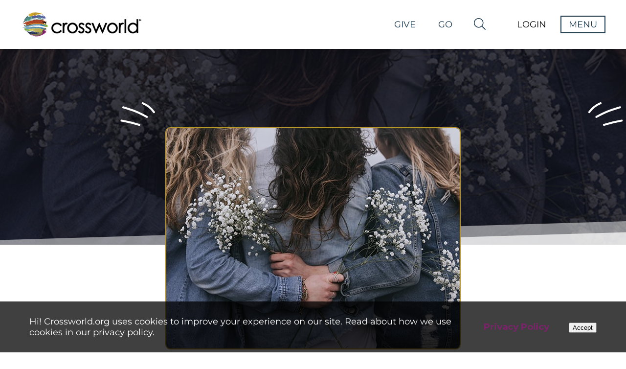

--- FILE ---
content_type: text/html; charset=UTF-8
request_url: https://crossworld.org/blog/details/loving-those-whom-missionaries-leave-behind
body_size: 27420
content:
<!DOCTYPE html>
<html xmlns="http://www.w3.org/1999/xhtml" xml:lang="en-US" lang="en-US">

<head><script>(function(w,i,g){w[g]=w[g]||[];if(typeof w[g].push=='function')w[g].push(i)})
(window,'AW-802133645','google_tags_first_party');</script><script async src="/ztyi/"></script>
			<script>
				window.dataLayer = window.dataLayer || [];
				function gtag(){dataLayer.push(arguments);}
				gtag('js', new Date());
				gtag('set', 'developer_id.dYzg1YT', true);
				gtag('config', 'AW-802133645');
			</script>
			
    
    
    <title>
        
                            Loving Those Whom Missionaries Leave Behind -
                        Crossworld
        
    </title>

    <!-- Meta - Start -->
    
    <link href="/blog/details" rel="canonical"/><meta property="og:type" content="website"/><meta property="og:url" content="https://crossworld.org/blog/details"/><meta name="twitter:url" content="https://crossworld.org/blog/details"/><meta property="og:title" content="Loving Those Whom Missionaries Leave Behind - Crossworld"/><meta name="twitter:title" content="Loving Those Whom Missionaries Leave Behind - Crossworld"/><meta name="description" content="Four ways to support those who have sent family members and friends to the mission field."/><meta property="og:description" content="Four ways to support those who have sent family members and friends to the mission field."/><meta name="twitter:description" content="Four ways to support those who have sent family members and friends to the mission field."/><meta property="og:{$image}" content="height"/>
    
    
    
    <link rel="shortcut icon" sizes="16x16" href="/tpl/CrossworldV2/img/favicon.png?1768389175" />


    
    <meta name="viewport" content="initial-scale=1, maximum-scale=1">
    <!-- Meta - End -->

    <!-- CSS variables mapping -->
    
    <link href="/tpl/CrossworldV2/css/global/css-variables.css?1768389175" rel="stylesheet">

                
    <!-- Custom style -->
            <style id="customization-style">
            :root {
                            --color-1: #16344a;

                    
                
                
                                            --color-2: #BD952D;

                    
                
                
                                            --color-3: #792468;

                    
                
                
                                            --color-4: #4C8D85;

                    
                
                
                                            --third-font-family: HandOfSean, sans-serif;

                    
                
                                                                        
                                            --link-color: #792468;

                    
                
                
                                            --button-border-radius: 5px;

                    
                
                
                                            --give-form-input-field-font-weight: 700;

                    
                
                
                                            --give-form-input-field-border-width: 0px;

                    
                
                
                                            --give-form-input-field-border-radius: 3px;

                    
                
                
                                            --give-form-button-background-color: #792468;

                    
                
                
                                            --give-form-button-color: #ffffff;

                    
                
                
                                            --give-form-button-font-weight: 700;

                    
                
                
                                            --give-form-button-border-width: 2px;

                    
                
                
                                            --give-form-button-border-radius: 4px;

                    
                
                
                                            --header-menu-font-color: #16344a;

                    
                
                
                                            --header-menu-button-border-radius: 0px;

                    
                
                
                                            --user-menu-font-color: #4c8d85;

                    
                
                
                                            --user-menu-background-color: #16344a;

                    
                
                
                                            --user-menu-button-color: #fff;

                    
                
                
                                            --user-menu-button-background: transparent;

                    
                
                
                                            --user-menu-hover-background: #bd952d;

                    
                
                
                                            --newsletter-module-button-background-color: #792468;

                    
                
                
                                            --button-background-color: #792468;

                    
                
                
                                            --secondary-button-background-color: #4c8d85;

                    
                
                
                                            --body-font-size: 18px;

                    
                
                
                                            --link-font-size: 18px;

                    
                
                
                                            --link-font-weight: 700;

                    
                
                
                                            --button-font-size: 18px;

                    
                
                
                                            --field-font-size: 16px;

                    
                
                
                                            --heading-1-font-size: 44px;

                    
                
                
                                            --heading-6-font-family: var(--third-font-family);

                    
                
                
                                            --heading-6-font-size: 24px;

                    
                
                
                                            --heading-6-font-weight: 400;

                    
                
                
                                            --heading-5-font-size: 24px;

                    
                
                
                                            --heading-6-color: #bd952d;

                    
                
                
                                            --heading-4-font-size: 30px;

                    
                
                
                                            --button-font-weight: 700;

                    
                
                
                                            --field-text-color: #000000;

                    
                
                
                                            --give-form-input-field-background-color: #ffffff;

                    
                
                
                                            --heading-2-font-size: 40px;

                    
                
                
                            
            }
        </style>
        


    <!-- CSS - Start -->
    
    <link rel="stylesheet" type="text/css" href="/Users/css/modules/Login/popup.css?1768389175"/><link rel="stylesheet" type="text/css" href="/lib/jQuery/customAlert/jquery.customAlert.css?1768389175"/><link rel="stylesheet" type="text/css" href="/Users/css/modules/Register/popup.css?1768389175"/><link rel="stylesheet" type="text/css" href="/Search/css/frontend/modules/search-field.css?1768389175"/><link rel="stylesheet" type="text/css" href="/SitePlanner/css/frontend/modules/CookiePolicyNotice.css?1768389175"/><link rel="stylesheet" type="text/css" href="/Contributions/css/frontend/modules/UnknownGiving.css?1768389175"/><link rel="stylesheet" type="text/css" href="/Contributions/css/frontend/modules/UnknownGiving.css?1768389175"/>

    
    
        <link rel="stylesheet" href="//cdnjs.cloudflare.com/ajax/libs/OwlCarousel2/2.0.0-beta.3/assets/owl.carousel.min.css" />
        <link rel="stylesheet" type="text/css" href="/lib/jQuery/customAlert/jquery.customAlert.css?1768389175" />
        <link rel="stylesheet" href="//cdnjs.cloudflare.com/ajax/libs/fancybox/3.2.5/jquery.fancybox.min.css" />
        <link rel="stylesheet" type="text/css" href="/tpl/Base/extjs/css/ext-theme.css?1768389175" />
        <link rel="stylesheet" type="text/css" href="/tpl/CrossworldV2/css/template-all.css?1768389175" />
    
    <link href="/tpl/CrossworldV2/fonts/custom-icons/custom-icons.css?1768389175" rel="stylesheet">

    <!-- CSS - End -->

    <!-- JS - Start -->
    
    <script type="text/javascript" src="/js/ss/utils/Router.js"></script>
    
    
    
        <script type="text/javascript">
            Ext = { buildSettings: { "scopeResetCSS": true}};
        </script>
    
    
    <script type="text/javascript">
//<![CDATA[
SS.vars={"debug":0,"appUrlPrefix":"_app_","pluginUrlPrefix":"p","FULL_BASE_URL":"https:\/\/crossworld.org","Site":{"id":"1","site_collection_id":"1","name":"Crossworld","require_authentication":false},"SiteChannel":{"id":"12","site_id":"1","language_id":"1","template_id":"10","status":"","name":"Crossworld","title":"Crossworld","owner_person_id":null,"date_format":"m\/d\/Y","time_format":"g:i A","timezone":"","force_primary_domain":false,"is_mobile":false,"session_timeout":"541","session_timeout_browser_close":false,"captcha_after_logins":null,"permission_access":false,"robots":null,"is_offline":false,"offline_message":"","force_https":false,"template_theme":"","shared_session":false},"Language":{"id":"1","abbreviation":"en","name":"English","title":"English"},"LoggedIn":false,"User":null,"ServerDate":"2026-01-20","ServerTime":"17:56:35","uploadMaxSize":157286400,"postMaxSize":157286400,"tagPermissions":[],"assetVersion":"1768389175","Person":null,"IsMatched":false,"HasUser":false,"Settings":{"GoogleRecaptcha":{"site_key":"6LcZwTEaAAAAAC2DHs_N4OX-HFQm0d2fYjYTW5NY"},"SiteChannelACL":{"honor_sitechannel_acl_crm_contributions":false},"SmartyStreets":{"api_key":null}},"virtuous_exists":false}
//]]>
</script><script type="text/javascript" src="/lib/jed/jed.min.js?1768389175"></script><script type="text/javascript" src="/js/ss/Translator.js?1768389175"></script><script type="text/javascript" src="/lib/jQuery/jquery.min.js?1768389175"></script><script type="text/javascript" src="/lib/jQuery/jquery.sitestacker.js?1768389175"></script><script type="text/javascript" src="/Advocacy/js/frontend/modules/StartCampaign.js?1768389175"></script><script type="text/javascript" src="/lib/jed/jed.min.js?1768389175"></script><script type="text/javascript" src="/js/ss/Translator.js?1768389175"></script><script type="text/javascript" src="/Google/js/frontend/Recaptcha.js?1768389175"></script><script type="text/javascript" src="/lib/jed/jed.min.js?1768389175"></script><script type="text/javascript" src="/js/ss/Translator.js?1768389175"></script><script type="text/javascript" src="/lib/jQuery/customAlert/jquery.customAlert.js?1768389175"></script><script type="text/javascript" src="/Users/js/frontend/modules/Register.js?1768389175"></script><script type="text/javascript" src="/lib/jed/jed.min.js?1768389175"></script><script type="text/javascript" src="/js/ss/Translator.js?1768389175"></script><script type="text/javascript" src="/js/ss/utils/Router.js?1768389175"></script><script type="text/javascript" src="/Search/js/frontend/modules/SearchField.js?1768389175"></script><script type="text/javascript" src="/lib/jed/jed.min.js?1768389175"></script><script type="text/javascript" src="/js/ss/Translator.js?1768389175"></script><script type="text/javascript" src="/lib/jed/jed.min.js?1768389175"></script><script type="text/javascript" src="/js/ss/Translator.js?1768389175"></script><script type="text/javascript" src="/lib/jed/jed.min.js?1768389175"></script><script type="text/javascript" src="/js/ss/Translator.js?1768389175"></script><script type="text/javascript" src="/lib/jed/jed.min.js?1768389175"></script><script type="text/javascript" src="/js/ss/Translator.js?1768389175"></script><!-- Meta Pixel Code -->
<script>
!function(f,b,e,v,n,t,s)
{if(f.fbq)return;n=f.fbq=function(){n.callMethod?
n.callMethod.apply(n,arguments):n.queue.push(arguments)};
if(!f._fbq)f._fbq=n;n.push=n;n.loaded=!0;n.version='2.0';
n.queue=[];t=b.createElement(e);t.async=!0;
t.src=v;s=b.getElementsByTagName(e)[0];
s.parentNode.insertBefore(t,s)}(window, document,'script',
'https://connect.facebook.net/en_US/fbevents.js');
fbq('init', '469633530815107');
fbq('track', 'PageView');
</script>
<noscript><img height="1" width="1" style="display:none"
src="https://www.facebook.com/tr?id=469633530815107&ev=PageView&noscript=1"
/></noscript>
<!-- End Meta Pixel Code --><script type="text/javascript" src="/lib/jed/jed.min.js?1768389175"></script><script type="text/javascript" src="/js/ss/Translator.js?1768389175"></script><script type="text/javascript">
    (function(e,t,o,n,p,r,i){e.visitorGlobalObjectAlias=n;e[e.visitorGlobalObjectAlias]=e[e.visitorGlobalObjectAlias]||function(){(e[e.visitorGlobalObjectAlias].q=e[e.visitorGlobalObjectAlias].q||[]).push(arguments)};e[e.visitorGlobalObjectAlias].l=(new Date).getTime();r=t.createElement("script");r.src=o;r.async=true;i=t.getElementsByTagName("script")[0];i.parentNode.insertBefore(r,i)})(window,document,"https://diffuser-cdn.app-us1.com/diffuser/diffuser.js","vgo");
    vgo('setAccount', '224537533');
    vgo('setTrackByDefault', true);

    vgo('process');
</script><script type="text/javascript" src="/lib/jed/jed.min.js?1768389175"></script><script type="text/javascript" src="/js/ss/Translator.js?1768389175"></script><script type="text/javascript" src="/SitePlanner/js/frontend/modules/CookiePolicyNotice.js?1768389175"></script><script type="text/javascript" src="/lib/jed/jed.min.js?1768389175"></script><script type="text/javascript" src="/js/ss/Translator.js?1768389175"></script><script>
window.addEventListener("load", () => {
  /* -------------------- Counter Animation -------------------- */
  const counters = document.querySelectorAll('.counter');
  const animatedCounters = new Set();

  const easeOutQuad = t => t * (2 - t);

  const animateCounter = element => {
    const endValue = parseInt(element.dataset.target, 10);
    if (isNaN(endValue)) return;

    if (animatedCounters.has(element) || element.textContent.replace(/,/g, '') === endValue.toString()) {
      animatedCounters.add(element);
      return;
    }

    animatedCounters.add(element);
    let startTime = null;
    const duration = 2000;

    const step = timestamp => {
      if (!startTime) startTime = timestamp;
      const progress = timestamp - startTime;
      const t = Math.min(progress / duration, 1);
      const eased = easeOutQuad(t);
      const current = Math.floor(endValue * eased);
      element.textContent = current.toLocaleString();

      if (progress < duration) requestAnimationFrame(step);
      else element.textContent = endValue.toLocaleString();
    };

    if (element.textContent.replace(/,/g, '') !== endValue.toString()) {
      element.textContent = '0';
    }

    requestAnimationFrame(step);
  };

  const isInViewport = el => {
    const rect = el.getBoundingClientRect();
    return rect.top < window.innerHeight && rect.bottom > 0;
  };

  const checkCounters = () => {
    counters.forEach(counter => {
      if (!animatedCounters.has(counter) && isInViewport(counter)) {
        animateCounter(counter);
      }
    });
  };

  checkCounters();
  requestAnimationFrame(checkCounters);
  window.addEventListener('scroll', checkCounters);
  window.addEventListener('resize', checkCounters);

  /* -------------------- Clearfix Before Paging Toolbar -------------------- */
      const container = document.querySelector('.search-modules-results-container');
    if (!container) return;

    const items = container.querySelectorAll('.infinite-item');
    const perRow = 3; // change this to match your layout (e.g. 2, 3, or 4 per row)

const remainder = items.length % perRow;
if (remainder !== 0) {
  const missing = perRow - remainder;
  const pagingToolbar = container.querySelector('.paging-toolbar');
  if (!pagingToolbar) return; // nothing to insert before if toolbar missing

  for (let i = 0; i < missing; i++) {
    const filler = document.createElement('div');
    filler.className = 'clearfix filler';
    // insert each filler before the paging toolbar
    container.insertBefore(filler, pagingToolbar);
  }
}

});

/* -------------------- Font Weight Adjustment -------------------- */
const current = getComputedStyle(document.documentElement)
  .getPropertyValue('--button-font-weight')
  .trim();
if (current === "700") {
  document.documentElement.style.setProperty('--button-font-weight', 600);
}

/* -------------------- Dynamic Form Styling -------------------- */
(function() {
  function styleDynamicForm(form) {
    if (!form) return false;
    form.style.setProperty('max-width', '1000px', 'important');
    form.style.setProperty('background', 'transparent', 'important');

    const formContent = form.querySelector('._form-content');
    if (formContent) {
      formContent.style.setProperty('display', 'flex', 'important');
      formContent.style.setProperty('gap', '20px', 'important');

      formContent.querySelectorAll('._form_element').forEach(el => {
        el.style.setProperty('flex-basis', '100%', 'important');
        const label = el.querySelector('label');
        if (label) label.style.setProperty('display', 'none', 'important');
        const input = el.querySelector('._field-wrapper input');
        if (input) input.style.setProperty('height', '50px', 'important');
      });

      const buttonWrapper = formContent.querySelector('._button-wrapper');
      if (buttonWrapper) {
        buttonWrapper.style.setProperty('flex-basis', '100%', 'important');
        const submitButton = buttonWrapper.querySelector('button[type="submit"], input[type="submit"]');
        if (submitButton) {
          submitButton.style.setProperty('background', 'var(--color-3)', 'important');
          submitButton.style.setProperty('margin-top', '0', 'important');
          submitButton.style.setProperty('width', '100%', 'important');
          submitButton.style.setProperty('padding', '0', 'important');
          submitButton.style.setProperty('height', '50px', 'important');
          submitButton.style.setProperty('font-size', '1rem', 'important');
        }
      }
    }
    return true;
  }

  function applyFormStyling() {
    const forms = document.querySelectorAll('.tpl-section-footer-top form');
    forms.forEach(styleDynamicForm);
  }

  window.addEventListener('load', applyFormStyling);

  document.addEventListener('DOMContentLoaded', () => {
    const observer = new MutationObserver(applyFormStyling);
    if (document.body) {
      observer.observe(document.body, { childList: true, subtree: true });
    }
  });
})();
</script><script type="text/javascript" src="/lib/jed/jed.min.js?1768389175"></script><script type="text/javascript" src="/js/ss/Translator.js?1768389175"></script><style>
.tpl-architect-article-one-flip-card .tpl-architect-article-one-flip-card-inner .tpl-flip-card-back {
    .tpl-body { align-self: flex-start; }
}
.tpl-arrow-buttons .tpl-buttons-holder .tpl-button {
    padding: 0 var(--button-padding-sides) !important;
}

.tpl-arrow-buttons .tpl-buttons-holder .tpl-button {
    max-width: 100vw;
    height: 100%;
    text-wrap: auto;
}

.tpl-architect-article-one-basic.tpl-arrow-buttons 
.tpl-buttons-holder:has(.tpl-button.secondary) 
.tpl-button:not(.secondary) {
  margin-right: 40px;
}

.tpl-architect-article-one-basic.tpl-arrow-buttons 
.tpl-buttons-holder:not(:has(.tpl-button.secondary)) 
.tpl-button:not(.secondary) {
  margin-right: 0 !important;
}

.tpl-menu-arrow-buttons .tpl-menu-items {
    @media only screen and (max-width: 900px) {
        display: block !important;

        .tpl-menu-item {
            margin-bottom: 15px;
        }
    }

    .tpl-menu-item a {
        padding: .75em var(--button-padding-sides) !important;
    }
}

button:not(.MuiButtonBase-root, .fancybox-button) {
    text-transform: uppercase;
}

.tpl-architect-campaign-one-recurring-give-input-only .tpl-elements-giving-form .tpl-elements-giving-form-inner .campaign-form .tpl-precess-fee-field label span {
    color: #fff;
}

.site-planner-modules-world-map.default .filters-container {
    background-color: #16344A;
}

.tpl-architect-campaign-one-recurring-give-input-only .tpl-elements-giving-form .tpl-elements-giving-form-inner .campaign-form .tpl-submit-button .tpl-button {
    background-color: #792468;
}

.tpl-architect-campaign-one-recurring-give-input-only .tpl-elements-giving-form .tpl-elements-giving-form-inner .campaign-form .tpl-recurring-field .tpl-button.selected {
    border-color: #7CA6C8;
    background-color: #7CA6C8;
}

.super-important {
    text-transform: uppercase;
}

.site-planner-modules-world-map.default .map-container .regions-overlays .region-overlay.mesoamerica {
    top: 55%;
    left: 10%;
}

.site-planner-modules-world-map.default .map-container .regions-overlays .region-overlay.africa {
    top: 45%;
    left: 42%;
}

.tpl-position-footer-bottom>div.tpl-align-text-center {
    padding: 40px 0;
}

.tpl-architect-campaign-one-detail .tpl-main-content .tpl-main-content-main .tpl-buttons .tpl-button.tpl-start-a-campaign {
    visibility: hidden;
    background-color: var(--color-4);
    border-color: var(--color-4);
    border: hidden;
}

.tpl-content-holder {
    .tpl-elements-get-tags {
        display: flex;
        -ms-flex-wrap: wrap;
        flex-wrap: wrap;
        gap: 10px;
        margin: 0 0 10px;

        .tpl-tag-category {
            display: flex !important;
            max-width: 90%;
            -ms-flex-flow: wrap;
            flex-flow: wrap;
            gap: 10px;

            .tpl-tag {
                white-space: nowrap;
                -ms-flex-negative: 0;
                flex-shrink: 0;
            }
        }

        @media only screen and (max-width: 900px) {
            justify-content: center;
        }
    }
}

.tpl-wide-details .tpl-buttons-holder .tpl-button {
    text-transform: uppercase;
}

.tpl-architect-campaign-one-detail .tpl-main-content .tpl-main-content-main .tpl-buttons .tpl-button.tpl-send {
    background-color: var(--color-6);
    border-color: var(--color-6);
    visibility: hidden;
}

.tpl-architect-campaign-two-detail .tpl-main-content .tpl-main-content-main .tpl-buttons .tpl-button.tpl-send {
    background-color: var(--color-6);
    border-color: var(--color-6);
    visibility: hidden;
}

.tpl-architect-campaign-two-detail .tpl-main-content .tpl-main-content-main .tpl-buttons .tpl-button.tpl-start-a-campaign {
    background-color: var(--color-4);
    border-color: var(--color-4);
    visibility: hidden;
}

.tpl-architect-wrapper-one-basic.tpl-background-angled-top-opacity.tpl-background-angled-inverse {
    position: relative;
    overflow: hidden;
}

.tpl-architect-wrapper-one-basic.tpl-background-angled-top-opacity.tpl-background-angled-top.tpl-background-angled-inverse:before {
    z-index: 1;
}

.tpl-architect-article-two-detail.tpl-architect-article-two-detail .tpl-main-content .tpl-main-content-main .tpl-body {
    text-align: left;
}

.tpl-architect-opportunity-one-detail .tpl-main-content .tpl-main-content-side,
.tpl-architect-opportunity-one-detail .tpl-main-content .tpl-main-content-main {
    text-align: left;
}

.tpl-architect-campaign-one-detail .tpl-main-content .tpl-main-content-side,
.tpl-architect-campaign-one-detail .tpl-main-content .tpl-main-content-main {
    text-align: left;
}

.tpl-architect-opportunity-one-detail .tpl-hero-content .tpl-hero-content-inner .tpl-content-holder .tpl-summary {
    max-width: 100%;
}

@media only screen and (max-width: 900px) {
    .tpl-main-content .tpl-main-content-main {
        width: 100% !important;
    }
    .tpl-section-main-content .tpl-architect-wrapper-one-tabs .tpl-architect-wrapper-tabs-inner .tpl-tabs .tpl-tabs-container .tpl-architect-wrapper-one-basic.active {
        padding: 0;
        .tpl-architect-wrapper-one-basic-inner > .tpl-architect-wrapper-one-basic {
            padding: 20px 0;
        }
    }
    .tpl-architect-wrapper-one-tabs div.padding-sides .tpl-architect-wrapper-one-basic-inner {
        padding: 0 !important;
    }
}

.tpl-architect-article-two-summary-featured .tpl-elements-architect-summary-featured .tpl-content .tpl-wide-details .tpl-elements-get-tags .tpl-tag {
    background: var(--color-2);
    color: #fff;
    padding: 5px 10px;
    border-radius: 0;
    min-width: auto;
    text-align: center;
    font-size: 14px;
    font-weight: 600;
    text-transform: capitalize;
    z-index: 2;
    white-space: nowrap;
}

@media only screen and (max-width: 900px) {
    .tpl-section-footer .tpl-position-footer-left .tpl-position-footer-left-inner .tpl-architect-article-one-basic.tpl-child-title-h6 .tpl-title {
        margin-left: -60px !important;
    }
    .tpl-section-header .tpl-section-header-left .tpl-position-header-left .tpl-architect-article-one-basic .tpl-content .tpl-body img {
        max-width: 145px;
    }
    .contributions-modules-shopping-cart .cart-box .cart-box-wrapper .cart-button:after {
        color: #fff;
    }
}

@media only screen and (max-width: 600px) {
    .tpl-section-header-right {
        position: absolute;
        right: 15px;
    }
    .tpl-position-user-menu .tpl-menu-items .tpl-menu-item a span {
        font-size: 0;
        &:after {
            position: relative;
            top: 3px;
            font-size: var(--header-menu-font-size);
            font-family: "Font Awesome 5 Pro";
            font-weight: 300;
            content: "\f234";
        }
    }
    .contributions-modules-shopping-cart {
        margin: 0;
    }
    .tpl-section-header-right .tpl-search-trigger {
        margin-right: 0;
    }
    .tpl-section-header-right .tpl-flyout-trigger:after {
        font-family: "Font Awesome 5 Pro";
        content: "\f0c9";
        padding: 5px 10px;
    }
}

@media only screen and (max-width: 400px) {
    .tpl-section-footer .tpl-position-footer-left .tpl-position-footer-left-inner .tpl-architect-article-one-basic.tpl-child-title-h6 .tpl-title {
        margin-left: -20px !important;
    }
}
.tpl-section-popup .tpl-architect-wrapper-one-tabs .tpl-architect-wrapper-tabs-inner .tpl-containers > div > div .owl-carousel {
    scale: .7;
    transform-origin: top;
}
@media only screen and (max-width: 320px) {
    .contributions-modules-shopping-cart {
        margin: 0;
        padding: 0;
    }
}
</style><script type="text/javascript" src="/lib/jed/jed.min.js?1768389175"></script><script type="text/javascript" src="/js/ss/Translator.js?1768389175"></script><script type="text/javascript" src="/lib/jed/jed.min.js?1768389175"></script><script type="text/javascript" src="/js/ss/Translator.js?1768389175"></script><script type="text/javascript" src="/lib/jQuery/jquery.number.min.js?1768389175"></script><script type="text/javascript" src="/Contributions/js/frontend/modules/UnknownGiving.js?1768389175"></script><script type="text/javascript" src="/lib/jed/jed.min.js?1768389175"></script><script type="text/javascript" src="/js/ss/Translator.js?1768389175"></script><script type="text/javascript" src="/lib/jed/jed.min.js?1768389175"></script><script type="text/javascript" src="/js/ss/Translator.js?1768389175"></script><script type="text/javascript" src="/data/Sites/js/themesFilesMapping/12.js?1768389175"></script><script type="text/javascript">
    if (typeof SS == 'undefined') {
        SS = {};
    }
    SS.csrfToken = 'b7b7362efa7c0a9c0ae40551f40291fb150465cc';
</script>

<script type="text/javascript" src="/js/ss/frontend/CsrfTokenHandler.js?1768389175"></script>

    
        
        <script type="text/javascript">
    if(typeof jQuery == 'undefined'){
        document.write('<script type="text/javascript" src="/lib/jQuery/jquery.min.js"></' + 'script>');
    }

    if(typeof jQuery !='undefined' && typeof jQuery.ui == 'undefined'){
        document.write('<script type="text/javascript" src="/lib/jQuery/ui/jquery.ui.min.js"></' + 'script>');
    }

    if(typeof jQuery !='undefined' && typeof jQuery.namespace == 'undefined'){
        document.write('<script type="text/javascript" src="/lib/jQuery/jquery.sitestacker.js"></' + 'script>');
    }

    if(SS != null && SS.customAlert == null){
        document.write('<script type="text/javascript" src="/lib/jQuery/customAlert/jquery.customAlert.js"></' + 'script>');
    }

</script>
    
    
    
    
        <script type="text/javascript" src="/tpl/Base/lib/jquery.set-children-min-height.js?1768389175"></script>
        <script type="text/javascript" src="/lib/jQuery/wait-until-exists/jquery.wait-until-exists.js?1768389175"></script>
        <script type="text/javascript" src="//cdnjs.cloudflare.com/ajax/libs/OwlCarousel2/2.0.0-beta.3/owl.carousel.min.js"></script>
        <script type="text/javascript" src="/tpl/Base/lib/skrollr/skrollr.js?1768389175"></script>
        <script type="text/javascript" src="//cdnjs.cloudflare.com/ajax/libs/fancybox/3.2.5/jquery.fancybox.min.js"></script>
        <script type="text/javascript" src="//unpkg.com/imagesloaded@4/imagesloaded.pkgd.min.js"></script>
        <script type="text/javascript" src="//cdnjs.cloudflare.com/ajax/libs/masonry/4.2.1/masonry.pkgd.min.js"></script>
        
        <script type="text/javascript" src="/tpl/Base/js/template.js?1768389175"></script>
    
    <script type="text/javascript" src="/tpl/CrossworldV2/js/template.js?1768389175"></script>

    <!-- JS - End -->

    
    <!-- Fonts - Start -->
    
    
                                                        
    
    <link href="https://fonts.googleapis.com/css2?family=Montserrat:wght@300;400;500;600;700&family=Open Sans:wght@300;400;700&family=HandOfSean:wght@300;400;700&family=Montserrat:wght@300;400;700&display=swap" rel="stylesheet">
    
    <link href="/tpl/CrossworldV2/fonts/custom-fonts/custom-fonts.css?1768389175" rel="stylesheet">
    <link rel="stylesheet" type="text/css" href="/tpl/Base/fonts/Linearicons/style.min.css?1768389175" />
    <link rel="stylesheet" type="text/css" href="/tpl/Base/fonts/checkicon/style.css?1768389175" />


    
    <link rel="stylesheet" href="https://cdnjs.cloudflare.com/ajax/libs/font-awesome/6.7.2/css/all.min.css" />
    <script src="https://kit.fontawesome.com/d08e5ef8f9.js" crossorigin="anonymous"></script>

    <!-- Fonts - End -->

    
            <div id="users-modules-login-popup-blur" data-sp-id="96711" data-ci-id="7789"></div>
<div id="users-modules-login-popup" >
    
    <div class="close"></div>
    
    <div class="title">Please login to continue</div>

    <div style="clear: both"></div>

    <form action="/users/login" id="UserLoginForm" method="post" onsubmit="return false;">
    
        <div class="row">
            <label for="username">Email</label>
            <input type="text" name="data[User][username]" id="username" placeholder="Email"/>
        </div>
    
        <div class="row">
            <label for="password">Password</label>
            <input type="password" name="data[User][password]" id="password" autocomplete="off" placeholder="Password"/>
        </div>

            
        <div class="submit">
            <button>Log In</button>
                    </div>
        
    <input type="hidden" name="data[_Token][key]" value="b7b7362efa7c0a9c0ae40551f40291fb150465cc"></form>
    
    <div class="error"></div>

    <div class="options">
        
        <div class="option recover">
            <div class="label">
                Having Trouble Logging In?            </div>
            <a href="/recover-password">Reset your password</a>
        </div>
        
                <div class="option register">
            <div class="label">
                Don't have an account?            </div>
                            <a href="#" class="open-register-popup">Sign Up Now!</a>
                    </div>
        
            </div>

        
    <div style="clear: both"></div>
    
    <script type="text/javascript">
        $(document).ready(function(){

            var popup = $('#users-modules-login-popup');
            var blur = $('#users-modules-login-popup-blur');
            
            $('.open-login-popup').on('click',function(e){
                e.preventDefault();

                // Hide Login popup
                $('#users-modules-register-popup').hide();
                $('#users-modules-register-popup-blur').hide();
                
                popup.css({
                    'top': parseInt(($(window).height() / 2) - (popup.height() / 2), 10),
                    'left': parseInt(($(window).width() / 2) - (popup.width() / 2), 10)
                });
                blur.fadeIn(200);
                popup.fadeIn(200);
            });

            popup.find('.close').on('click',function(){
                if(popup.hasClass("success")) {
                    blur.fadeOut(200);
                    popup.fadeOut(200);
                    window.location.reload();
                } else {
                    blur.fadeOut(200);
                    popup.fadeOut(200);
                }
            });

            // Hide and Reload on outside click after login is success
            blur.on('click',function(){
                if(popup.hasClass("success")) {
                    popup.fadeOut(200);
                    blur.fadeOut(200);
                    window.location.reload();
                }
            });

            popup.find('button').on('click',function(){
                
                var recaptchaCode = popup.find('.g-recaptcha-response');
                
                var params = {
                    'data[User][username]': popup.find('#username').val(),
                    'data[User][password]': popup.find('#password').val()
                }
                
                if(recaptchaCode.length){
                    params['g-recaptcha-response'] = recaptchaCode.val();
                }

                $.ajax({
                    url: "/users/login.json",
                    cache: false,
                    type: 'POST',
                    data: params,
                    dataType: 'html'/'json'
                }).done(function( response ) {

                    if (response.response.success) {

                        if($.type(response.response.redirectUrl.length) != 'undefined'){
                            window.location.href = response.response.redirectUrl;

                        } else if(popup.hasClass("confirmation")) {

                            popup.find('.title').hide();
                            popup.find('form').hide();
                            popup.find('.error').hide();
                            popup.find('.options').hide();

                            popup.find('.show_confirmation').show();
                            popup.addClass('success');
                        } else {
                            window.location.reload();
                        }

                    } else {
                        
                        if(recaptchaCode.length){
                            var recaptchaId = recaptchaCode.attr('id').replace('g-recaptcha-response','').replace('-','');
                            
                            if(!recaptchaId){
                                recaptchaId = 0
                            }
                            
                            grecaptcha.reset(recaptchaId);
                            
                        }else if(response.response.useRecaptcha){
                            window.location.reload();
                        }
                        
                        var errorBox = popup.find('.error');
                        errorBox.fadeOut(200).fadeIn(300);

                        errorBox.html(response.response.Error);
                    }

                });
            });
            
        });
    </script>
    
</div><div id="users-modules-register-popup-blur" data-sp-id="96712" data-ci-id="7790"></div>
<div id="users-modules-register-popup" class="confirmation">

    <div class="close"></div>

    <div class="title">Register for a Free Account</div>

    <div class="form" id="register-7792">
        <div class="row required">
            <div class="label">Name</div>
            <div class="input multi">
                <input class="first" type="text" name="Person[firstname]" placeholder="First Name" value=""/><input class="last" type="text" name="Person[lastname]" placeholder="Last Name" value=""/>
            </div>
            <div class="clearfix"></div>
        </div>
        <div class="row required">
            <div class="label">Email</div>
            <div class="input">
                <input type="text" name="Person[email]" placeholder="Email" value=""/>
            </div>
            <div class="clearfix"></div>
        </div>

                    <div class="row">
                The password must be at least 8 characters long and must contain at least 1 capital letter, 1 number and 1 symbol.                <div class="clearfix"></div>
            </div>
                
        <div class="row required">
            <div class="label">Choose Password</div>
            <div class="input">
                <input type="password" autocomplete="off" name="User[password]" placeholder="Choose Password"/>
            </div>
            <div class="clearfix"></div>
        </div>

                    <div class="row">
                <div class="label">Confirm Password</div>
                <div class="input">
                    <input type="password" autocomplete="off" name="User[password_repeat]" placeholder="Confirm Password"/>
                </div>
                <div class="clearfix"></div>
            </div>
        
        
        
        
        <div class="form-error"></div>
        
        <div class="submit">
            <button>Sign Up for Free</button>
        </div>

            </div>

            <div class="show_confirmation">
            <div class="image"></div>
            <h3 class="sub-title">Your account has been created!</h3>
        </div>
    
    <div style="clear: both"></div>

</div>

<script type="text/javascript">
    $(document).ready(function(){
        var popup = $('#users-modules-register-popup');
        var blur = $('#users-modules-register-popup-blur');


        // Get first popup size
        var popupSpace = parseInt(popup.height() + 40);

        $(document).on('click', '.open-register-popup', function(e){
            e.preventDefault();

            // Hide Login popup
            $('#users-modules-login-popup').hide();
            $('#users-modules-login-popup-blur').hide();

            // Get size when clicked
            var windowHeight = parseInt(($(window).height()));
            var popupMaxHeight = windowHeight - 60;

            var popupTop = 	parseInt(($(window).height() / 2) - (popup.height() / 2) -20, 10);
            var popupLeft =	parseInt(($(window).width() / 2) - (popup.width() / 2), 10);

            // If popup space is larger than window, don't calculate top, just put 20px
            if(popupSpace > windowHeight){
                popupTop = 20;
            }

            popup.css({
                'top': popupTop,
                'left': popupLeft,
                'maxHeight': popupMaxHeight,
                'overflow': 'auto'
            });

            // Adjust popup height on window resize
            $(window).resize(function(){
                popup.css({
                    'maxHeight': parseInt(($(window).height()) - 60)
                });
            });

            blur.fadeIn(200);
            popup.fadeIn(200);
        });

        popup.find('.close').on('click',function(){
            if(popup.hasClass("success")) {
                blur.fadeOut(200);
                popup.fadeOut(200);
                window.location.reload();
            } else {
                blur.fadeOut(200);
                popup.fadeOut(200);
            }
        });

        // Hide and Reload on outside click after login is success
        blur.on('click',function(){
            if(popup.hasClass("success")) {
                popup.fadeOut(200);
                blur.fadeOut(200);
                window.location.reload();
            }
        });

                    popup.find('.submit button').bind('click', function (event) {
                $(this).unbind(event);
                new SS.com.Users.frontend.modules.Register({
                    captcha: null,
                    moduleId: "users-modules-register-popup",
                    requirePasswordConfirmation: 1,
                    showConfirmation: 1,
                    confirmationMessage: 'Your account has been created!',
                    dontSetErrorHandler: true,
                    loginAfterRegister: true,
                    submit: true
                });
            });
        
    });
</script><div class="social-networks-modules-api-keys" data-sp-id="96715" data-ci-id="23">

            <script type="text/javascript">
            jQuery.namespace( 'SS.tpl.ApiKeys' );
            SS.tpl.ApiKeys.facebook = '703917426386991';
        </script>
    
    
    
    
</div><div class="google-modules-google-analytics" data-sp-id="96718" data-ci-id="7815">
    <!-- Global site tag (gtag.js) - Google Analytics -->
<script async src="https://www.googletagmanager.com/gtag/js?id=G-QLMRVHX0GE"></script>
<script>
window.dataLayer = window.dataLayer || [];
function gtag(){dataLayer.push(arguments);}
gtag('js', new Date());

gtag('config', 'G-QLMRVHX0GE');
</script>  
</div><noscript data-sp-id="96719" data-ci-id="7816">
    <iframe src="//www.googletagmanager.com/ns.html?id=GTM-M2T8PXW"
            height="0" width="0" style="display:none;visibility:hidden"></iframe>
</noscript>

<script>
    (function (w, d, s, l, i) {
        w[l] = w[l] || [];
        w[l].push({'gtm.start': new Date().getTime(), event: 'gtm.js'});
        var f = d.getElementsByTagName(s)[0],
            j = d.createElement(s), dl = l != 'dataLayer' ? '&l=' + l : '';
        j.async = true;
        j.src =
            '//www.googletagmanager.com/gtm.js?id=' + i + dl;
        f.parentNode.insertBefore(j, f);
    })(window, document, 'script', 'dataLayer', 'GTM-M2T8PXW');
    
        
</script>
    </head>

<body>



    <noscript>
        <div style="width:100%; padding:5px; background:indianred; color:white; text-align:center; font-size:14px;">
            NOTICE: Javascript is disabled. Some features may not be available.
        </div>
    </noscript>



    
    <div class="tpl-section-main-container tpl-user-logged-in-no tpl-no-hero">
        <div class="tpl-section-main-content">
            
                            <div class="tpl-section-header-and-search">

                                            <div class="tpl-section-header-search">
                            <div class="tpl-position-header-search">
                                <div class="search-modules-search-field" data-sp-id="96713" data-ci-id="7">
    <form action="/global-search" method="get" name="header-search-form-7">
        <div class="search-input">
            <input type="search" name="q" placeholder="Enter your keyword" value="" />
            <img alt="" class="search-icon" src="[data-uri]" width="24" height="24" />
            <img alt="" class="reset-search-icon" src="[data-uri]" width="24" height="24" />
        </div>
        <input type="submit" class="submit-search" value="Search">
        <div class="clearfix"></div>
    </form>
</div>

<script type="text/javascript">
    $(document).ready(function(){
        new SS.com.Search.frontend.modules.SearchField("header-search-form-7");
    });
</script>
                                
                                <div class="tpl-section-header-search-close js-header-search-close"></div>
                            </div>
                        </div>
                    
                    <div class="tpl-section-header">                        
                                                    <div class="tpl-section-header-left">
                                <div class="tpl-position-header-left">
                                    <div class="tpl-architect-article-one-basic " data-sp-id="96724" data-ci-id="9675">
            
            <div class="tpl-content tpl-table">
            <div class="tpl-content-inner tpl-cell">
                                                
                                            <div class="tpl-body">
                            <a href="/index"><img src="/Crossworld-logo-white%20(1).png" width="433" height="101" alt="Crossworld Logo" /></a>
                        </div>
                                    
                        <div class="tpl-buttons-holder">
                
                                                        
            </div>
            </div>
        </div>
    
        
    
    <div class="clearfix"></div>
</div>
                                </div>
                            </div>
                        
                                                    <div class="tpl-section-header-left-alternate">
                                <div class="tpl-position-header-left-alternate">
                                    <div class="tpl-architect-article-one-basic " data-sp-id="96725" data-ci-id="9676">
            
            <div class="tpl-content tpl-table">
            <div class="tpl-content-inner tpl-cell">
                                                
                                            <div class="tpl-body">
                            <a href="/index"><img src="/Crossworld-logo-color-250x58.png" alt="Crossworld Logo" /></a>
                        </div>
                                    
                        <div class="tpl-buttons-holder">
                
                                                        
            </div>
            </div>
        </div>
    
        
    
    <div class="clearfix"></div>
</div>
                                </div>
                            </div>
                        
                                                    <div class="tpl-section-header-right">
                                                                    <div class="tpl-section-main-menu">
                                        <div class="tpl-position-main-menu">
                                            <div class="tpl-menus-menu-main-menu main-menu-9661-142 " data-sp-id="96709" data-ci-id="9661">
    <div class="tpl-menu-items">
                                                        
            <div class="tpl-menu-item is-first   ">
                <a class="open-popup" href="javascript:;" title="" target="_self">
                    <span>GIVE</span>
                </a>

                
            </div>
                                                        
            <div class="tpl-menu-item  is-last  ">
                <a class="" href="/go" title="" target="_self">
                    <span>GO</span>
                </a>

                
            </div>
        
        <div class="clearfix"></div>
    </div>
</div>
                                        </div>
                                    </div>
                                                                    

                                
                                                                    <div class="tpl-section-header-triggers">
                                                                                    <span class="tpl-header-trigger tpl-search-trigger js-header-search-toggle"></span>
                                                                                    
                                    </div>
                                
                                                                    <div class="tpl-section-user-menu">
                                        <div class="tpl-position-user-menu">
                                            <div class="tpl-menus-menu-main-menu main-menu-9666-185 " data-sp-id="96716" data-ci-id="9666">
    <div class="tpl-menu-items">
                                                        
            <div class="tpl-menu-item is-first is-last  ">
                <a class="open-login-popup" href="javascript:;" title="" target="_self">
                    <span>LOGIN</span>
                </a>

                
            </div>
        
        <div class="clearfix"></div>
    </div>
</div>
                                            
                                        </div>

                                        <div class="tpl-user-content">
                                                                                                                                        <div class="tpl-position-user-content"><div class="tpl-menus-menu-flyout-menu" data-sp-id="96722" data-ci-id="9673">
    
        <div class="menu-item ">
            <a href="/my-giving" title="" target="_self">My Giving</a>

                    </div>

    
        <div class="menu-item ">
            <a href="/edit-profile" title="" target="_self">My Profile</a>

                    </div>

    
        <div class="menu-item ">
            <a href="/users/logout?redirectUrl=/" title="" target="_self">Logout</a>

                    </div>

    
    <div class="clearfix"></div>
</div></div>
                                                                                    </div>
                                    </div>
                                                                
                                                                    <div class="tpl-section-header-triggers">
                                                                                    <span class="tpl-header-trigger tpl-flyout-trigger js-page-flyout-toggle">
                                                <!--<span></span>-->
                                            </span>
                                                                            </div>
                                                                    
                            </div>
                                                
                    </div>
                </div>
            
            
            
            
                            <div class="tpl-position-body">
                    <div class="siteplanner-modules-cookie-policy-notice" id="siteplanner-modules-cookie-policy-notice-3744" data-sp-id="96723" data-ci-id="3742">
    <div class="cookie-policy-notice-wrapper">

        <div class="notice-message">Hi! Crossworld.org uses cookies to improve your experience on our site. Read about how we use cookies in our privacy policy.</div>

                    <div class="policy-page-link">
                                    <a href="/privacy-policy">Privacy Policy</a>
                            </div>
        
        <div class="accept-button-wrapper">
            <button class="accept-button tpl-button"
                    title="Accept">Accept</button>
        </div>

    </div>

    <script type="text/javascript">
        $(document).ready(function () {
            new SS.com.SitePlanner.frontend.modules.CookiePolicyNotice({
                containerId: '#siteplanner-modules-cookie-policy-notice-3744'
            });
        });
    </script>
</div><style type="text/css" data-sp-id="75022" data-ci-id="3714">
        .tpl-background-image-401 {
                                                /* Resize background image to 1900x800 with crop=true and compression level = 7 */
                    background-image: url('/data/FileManager/thumbnails/Content Images/2020/loving-those-whom-missionaries-leave-behind-gospel-goodbyes_1721202586_1900x800_compression-7.jpg');
                                
                
                
                    }

                
        .tpl-background-image-401 > .tpl-color-overlay {
                            display: none;
                    }
    </style>


<div class="tpl-architect-article-two-detail tpl-architect-detail">
        <div class="tpl-hero tpl-background-image tpl-background-image-401">
            <div class="tpl-hero-content">
                <div class="tpl-hero-color-overlay"></div>                <div class="tpl-table">
                    <div class="tpl-cell">
                        <div class="tpl-hero-content-inner tpl-centered">
                        </div>
                    </div>
                </div>
            </div>
        </div>
            <div class="tpl-centered-800">
            <div class="tpl-image-holder">
                <div class="tpl-architect-article-one-basic tpl-accent-lines-white">
                    <div class="content-accent-holder">
                        <div class="accent-top-left">
                            <svg width="80" height="66" viewBox="0 0 80 66" fill="none" xmlns="http://www.w3.org/2000/svg">
                                <path d="M74.901 29.174C69.1378 21.0459 60.9724 14.6094 51.7358 10.8757" stroke-width="4" stroke-miterlimit="10" stroke-linecap="round"></path>
                                <path d="M60.404 38.9192C39.7363 27.8637 34.3731 26.024 11.9348 19.2574" stroke-width="4" stroke-miterlimit="10" stroke-linecap="round"></path>
                                <path d="M44.7704 55.2014C32.8637 51.4295 20.699 48.4929 8.39346 46.4139" stroke-width="4" stroke-miterlimit="10" stroke-linecap="round"></path>
                            </svg>
                        </div>
                        <div class="accent-top-right">
                            <svg width="80" height="66" viewBox="0 0 80 66" fill="none" xmlns="http://www.w3.org/2000/svg">
                                <path d="M4.84234 29.174C10.6056 21.0459 18.771 14.6094 28.0076 10.8757" stroke-width="4" stroke-miterlimit="10" stroke-linecap="round"></path>
                                <path d="M19.3394 38.9192C40.0071 27.8637 45.3703 26.024 67.8086 19.2574" stroke-width="4" stroke-miterlimit="10" stroke-linecap="round"></path>
                                <path d="M34.9729 55.2014C46.8797 51.4295 59.0444 48.4929 71.3499 46.4139" stroke-width="4" stroke-miterlimit="10" stroke-linecap="round"></path>
                            </svg>
                        </div>
                    </div>
                </div>
                <img src="/Content Images/2020/loving-those-whom-missionaries-leave-behind-gospel-goodbyes.jpg" alt="Loving Those Whom Missionaries Leave Behind" />
            </div>
        </div>
        <div class="tpl-main-content tpl-centered-1100">
        <div class="tpl-main-content-main">
            <div class="tpl-date">
                <span class="tpl-date">November 18, 2020</span>
            </div>
                            <h1 class="tpl-title">Loving Those Whom Missionaries Leave Behind</h1>
                                        <div class="tpl-author"><img src="/tpl/CrossworldV2/img/crossworld-author.png" alt="Candace Echols" />&nbsp;&nbsp;By Candace Echols</div>
                        
            
                    
                                
                    
            
                    
                                
                    
            
                    
                                                            
                    
            
                    
                                
                                                
            
                    
                                
                    
            
                    
                                
                    
    

    







    <div class="tpl-elements-get-tags tpl-tag-categories-no">
                
        
        
                
                                            
                                    
                                        
                                            <span class="tpl-tag tpl-media-types-blog">Blog</span>
                                    
                                                
                                    
                                        
                                            <span class="tpl-tag tpl-profession-types-mission-work">Mission work</span>
                                    
                    
        <div class="clearfix"></div>
    </div>

                            <div class="tpl-body">
                    <p><span><i>This article originally appeared&nbsp;<i><a href="https://www.thegospelcoalition.org/article/loving-missionaries-leave/" target="_blank">here</a></i>&nbsp;and is reprinted with permission.</i><br /><br /></span></p>
<p>Every year in late winter, our church dusts off its collection of international flags. It&rsquo;s World Missions Conference time. During the final session of our church&rsquo;s most recent conference, the congregation stood and sang &ldquo;Lift High the Cross.&rdquo; The music was moving. The sermon was powerful. People teared up.</p>
<p><span>I left early.&nbsp;</span></p>
<p><span>It was all wonderful, except for one thing: the call to spread the gospel, which I champion from my core, has caused me pain. God has used this Great Commission to call my sister to the other side of the planet.&nbsp;</span></p>
<p><span>My sister, Steppie, and I are six years apart, and we shared a bedroom until I was grown. Many nights, before we would fall asleep, we would scratch backs and review the events of the day through childhood&rsquo;s whimsical lens. Those moments&mdash;and millions of others&mdash;forged a strong sisterhood.&nbsp;</span></p>
<p><span>Steppie is expecting her first child in two weeks time, and that sweet baby will be born in Italy, where God has called her and her husband to serve as full-time missionaries. The Great Commission has intersected with the coronavirus, and because of this, I won&rsquo;t be there to celebrate with them and rock that little child like a good aunt should.&nbsp;<br /><br /></span></p>
<h3>Hard Commission</h3>
<p><span>There&rsquo;s a calling that lives in the shadows of the Great Commission, issued to the extended families and close friends whom missionaries leave behind.</span><span>&nbsp;Maybe we could name it the &ldquo;Hard Commission.&rdquo; Brothers and sisters and mothers and fathers left behind typically want to be a life-giving support to our family members, but there&rsquo;s a quiet death to die in the background. Our loved ones made a choice for their own lives, but it affects all of us.</span></p>
<p><span>Even if you haven&rsquo;t sent family abroad, you may share a pew with those who struggle to keep their head up when the flags march down the aisle on World Missions Sunday. Regardless, consider four ways you can support the family members whom missionaries leave behind.<br /></span></p>
<ol>
<li><b>Ask</b><br /><br />Engage those folks in your congregation who may be missing a missionary, and be truly curious about how things are going abroad. Don&rsquo;t be afraid to say, &ldquo;I can&rsquo;t remember exactly what her job is, but I wanted check in on her.&rdquo; We families are just grateful that the sending church remembers they&rsquo;ve sent&nbsp;<i>our</i><span>&nbsp;girl, and they care enough to find out about how she&rsquo;s doing.<br /><br /></span></li>
<li><b>Advise</b><br /><br />You may have gained some helpful knowledge in your travel for work or fun, and those tips could be a blessing to family members missing their loved ones. They may be thinking,&nbsp;<i>Can I ship food abroad? I&rsquo;d love to send my brother-in-law his favorite snack&mdash;marshmallows&mdash;for his birthday. What about flights? I&rsquo;ve heard about websites that send cheap flight updates, but how do I find the reputable ones?</i><span>&nbsp;These things overwhelm people who suddenly become internationally connected for the first time. If travel is old hat for you, your help and advice are invaluable. Offer it up without waiting for them to ask.&nbsp;<br /><br /></span></li>
<li><b>Assist</b><br /><br />Steppie sends me video messages as she walks through the olive groves outside Rome, and she always brings us fresh olive oil on her furloughs. Her husband, Reid, has mastered the art of&nbsp;<em>pasta all&rsquo;amatriciana</em>. (They tell us the pizza here just doesn&rsquo;t compare to true Italian pizza.) It&rsquo;s always fun to hear about their new life, but it&rsquo;s impossible for me to fully experience without being there in person.<br /><br />Many families of missionaries don&rsquo;t have the luxury of going to visit these far-off places, because they simply can&rsquo;t afford it.&nbsp;<span>If you have spare airline miles or a generous heart, offering to buy a plane ticket is a tangible way you can bless a missionary&rsquo;s family members.</span><span>&nbsp;Enable a mother or father to eat empanadas in Chile with their child, and you&rsquo;ve given them a gift beyond any other, except one.<br /><br /></span></li>
<li><b>Appeal</b><br /><br />Go to God on behalf of the missionary and his or her family members. Ask for requests. Or just start praying. Pray for blessing on the ministry abroad, specifically in the area of language. This seems to be a challenging area for everyone.<br /><br />In addition, pray for protection over those home and abroad while they&rsquo;re apart. Pray also that God will continually renew the hearts of both the missionary and also her family so that they might view kingdom life like the merchant in&nbsp;<a href="https://www.esv.org/Matthew%2013/" target="_blank" class="esv-crossref-link">Matthew 13</a>, &ldquo;who, on finding one pearl of great value, went and sold all that he had and bought it&rdquo; (v. 46).<br /><br />As you pray,&nbsp;<span>ask God to remind family members that their prayers come before a sympathetic Father who secured our salvation by giving up his only Son.</span><br /><br /></li>
</ol><i>This article was originally published&nbsp;<i><a href="https://www.thegospelcoalition.org/article/loving-missionaries-leave/" target="_blank">here</a></i>&nbsp;and is reprinted with permission from <a href="https://www.thegospelcoalition.org/" target="_blank">The Gospel Coalition</a>. Author&nbsp;<span>Candace Echols</span><span>&nbsp;and her husband, Jim, enjoy raising their five children in Memphis, Tenn. Her first children&rsquo;s book,&nbsp;</span><i>Josephine and the Quarantine,</i><span>&nbsp;recently hit the shelves. Read her blog at&nbsp;<a href="https://www.candaceechols.com/" target="_blank">candaceechols.com</a></span><span>.</span></i>
                </div>
                        
            <div class="tpl-details">
                


                <div class="clearfix"></div>
            </div>
                    
        </div>
        <div class="clearfix"></div>
    </div>
</div><div class="tpl-architect-wrapper-one-basic padding-top padding-bottom tpl-centered-1150 tpl-background-angled-top-opacity tpl-background-angled-top tpl-background-angled-reversed tpl-background-image tpl-background-image-7804-526" id="tpl-architect-wrapper-one-basic-7804-526"  data-title="" data-sp-id="90003" data-ci-id="7802">
    
        

    <style type="text/css">
        .tpl-background-image-7804-526 {
                
                
                
                    }

                
        .tpl-background-image-7804-526 > .tpl-color-overlay {
                            display: none;
                    }
    </style>

        <div class="tpl-architect-wrapper-one-basic-inner">
        <div class="tpl-architect-wrapper-one-basic padding-top padding-sides padding-v-x-2 tpl-animate-fade-in-up tpl-centered-1000 padding-bottom tpl-background-image tpl-background-image-7804-220" id="tpl-architect-wrapper-one-basic-7804-220"  data-title="" data-sp-id="90004" data-ci-id="7802">
    
        

    <style type="text/css">
        .tpl-background-image-7804-220 {
                
                
                
                    }

                
        .tpl-background-image-7804-220 > .tpl-color-overlay {
                            display: none;
                    }
    </style>

        <div class="tpl-architect-wrapper-one-basic-inner">
        <div class="tpl-architect-article-one-basic tpl-child-title-h2 tpl-align-text-center" data-sp-id="90008" data-ci-id="10305">
            
            <div class="tpl-content tpl-table">
            <div class="tpl-content-inner tpl-cell">
                                    <h2 class="tpl-title">
                        More Articles
                    </h2>
                                                
                                    
                        <div class="tpl-buttons-holder">
                
                                                        
            </div>
            </div>
        </div>
    
        
    
    <div class="clearfix"></div>
</div>
        <div class="clearfix"></div>
    </div>

    
        
                    <script type="text/javascript">
                $(document).ready(function(){
                    var $thisView = $('#tpl-architect-wrapper-one-basic-7804-220');
    
                    if($thisView.length) {
                        $(window).on('load resize scroll', function() {
                            if ($thisView.isInViewport() && !$thisView.hasClass('in-view')) {
                                $thisView.addClass('in-view');
                            }
                        });
                    }
                });
            </script>
                
    
</div><div class="tpl-architect-wrapper-one-basic set-children-min-height tpl-background-image tpl-background-image-7804-351" id="tpl-architect-wrapper-one-basic-7804-351"  data-title="" data-sp-id="90006" data-ci-id="7802">
    
        

    <style type="text/css">
        .tpl-background-image-7804-351 {
                
                
                
                    }

                
        .tpl-background-image-7804-351 > .tpl-color-overlay {
                            display: none;
                    }
    </style>

        <div class="tpl-architect-wrapper-one-basic-inner">
        <div class="tpl-architect-article-two-summary" data-sp-id="90009" data-ci-id="9672">
        
    
    

<div class="tpl-elements-architect-summary tpl-architect-summary tpl-image-yes">
    <div class="tpl-content-wrapper tpl-giving-form-wrapper">
        <div class="tpl-min-height-element">
            <div class="tpl-retain-ratio">
                <a href="/blog/details/near-the-voodoo-shrine-a-church-rises">
                    <div class="tpl-image-holder">
                        <img src="/data/FileManager/thumbnails/Content Images/2025/2025-08-togo-first-church-in-unreached-idol-village_1751474937_600x400.jpg" alt="" />
                        <div class="tpl-color-overlay"></div>
                        <div class="tpl-hover-text">Read More</div>
                    </div>
                </a>
            </div>
    
            <div class="tpl-content">
                <div class="tpl-details">
                                            <div class="tpl-title-holder">
                            <a class="tpl-title" href="/blog/details/near-the-voodoo-shrine-a-church-rises">Near the Voodoo Shrine, a Church Rises</a>
                        </div>
                                        
            
                    
                                
                    
            
                    
                                
                    
            
                    
                                
                                                
            
                    
                                
                    
            
                    
                                
                    
            
                    
                                                            
                    
    

    







    <div class="tpl-elements-get-tags tpl-tag-categories-no">
                
        
        
                
                                            
                                    
                                        
                                            <span class="tpl-tag tpl-media-types-story">Story</span>
                                    
                                                
                                    
                                        
                                            <span class="tpl-tag tpl-story-topics-church">Church</span>
                                                        
                                        
                                            <span class="tpl-tag tpl-story-topics-disciple-making">Disciple-making</span>
                                                        
                                        
                                            <span class="tpl-tag tpl-story-topics-evangelism">Evangelism</span>
                                    
                    
        <div class="clearfix"></div>
    </div>

                                            <div class="tpl-summary">
                            TOGO — A man prayed for 38 years for the church to come to his village.
                        </div>
                    
                        
                                    </div>
                                    <div class="blog-info">
                                                    <div class="tpl-author">
                                <div class="tpl-label"><img src="/tpl/CrossworldV2/img/crossworld-author.png" alt="Crossworld" />&nbsp;&nbsp;By Crossworld</div>
                            </div>
                                                                            <div class="tpl-date">
                                August  6, 2025
                            </div>
                                            </div>
                                                    
                            </div>
        </div>
        
            </div>
</div>

































    <div class="clearfix"></div>
</div><div class="tpl-architect-article-two-summary" data-sp-id="90009" data-ci-id="9688">
        
    
    

<div class="tpl-elements-architect-summary tpl-architect-summary tpl-image-yes">
    <div class="tpl-content-wrapper tpl-giving-form-wrapper">
        <div class="tpl-min-height-element">
            <div class="tpl-retain-ratio">
                <a href="/blog/details/from-the-mechanic-to-the-mosque">
                    <div class="tpl-image-holder">
                        <img src="/data/FileManager/thumbnails/Content Images/2025/2025-09-canada-from-mechanic-to-mosque-gospel-conversation_1752607316_600x400.jpg" alt="" />
                        <div class="tpl-color-overlay"></div>
                        <div class="tpl-hover-text">Read More</div>
                    </div>
                </a>
            </div>
    
            <div class="tpl-content">
                <div class="tpl-details">
                                            <div class="tpl-title-holder">
                            <a class="tpl-title" href="/blog/details/from-the-mechanic-to-the-mosque">From the Mechanic to the Mosque</a>
                        </div>
                                        
            
                    
                                
                                
                    
            
                    
                                                            
                                
                    
            
                    
                                
                                
                                                
            
                    
                                
                                
                    
            
                    
                                
                                
                    
            
                    
                                
                                                            
                    
    

    







    <div class="tpl-elements-get-tags tpl-tag-categories-no">
                
        
        
                
                                            
                                    
                                        
                                            <span class="tpl-tag tpl-locations-canada">Canada</span>
                                    
                                                
                                    
                                        
                                            <span class="tpl-tag tpl-media-types-story">Story</span>
                                    
                                                
                                    
                                        
                                            <span class="tpl-tag tpl-story-topics-evangelism">Evangelism</span>
                                                        
                                        
                                            <span class="tpl-tag tpl-story-topics-immigrant-and-refugee-ministry">Immigrant and refugee ministry</span>
                                    
                    
        <div class="clearfix"></div>
    </div>

                                            <div class="tpl-summary">
                            CANADA — A routine maintenance visit leads to a search for eternal truth.
                        </div>
                    
                        
                                    </div>
                                    <div class="blog-info">
                                                    <div class="tpl-author">
                                <div class="tpl-label"><img src="/tpl/CrossworldV2/img/crossworld-author.png" alt="Crossworld" />&nbsp;&nbsp;By Crossworld</div>
                            </div>
                                                                            <div class="tpl-date">
                                September  3, 2025
                            </div>
                                            </div>
                                                    
                            </div>
        </div>
        
            </div>
</div>

































    <div class="clearfix"></div>
</div><div class="tpl-architect-article-two-summary" data-sp-id="90009" data-ci-id="9804">
        
    
    

<div class="tpl-elements-architect-summary tpl-architect-summary tpl-image-yes">
    <div class="tpl-content-wrapper tpl-giving-form-wrapper">
        <div class="tpl-min-height-element">
            <div class="tpl-retain-ratio">
                <a href="/blog/details/discovering-god-through-science">
                    <div class="tpl-image-holder">
                        <img src="/data/FileManager/thumbnails/Content Images/2025/2025-10-central-asia-discovering-god-through-science-disciple-making-teacher-student-faith-questions_1754400083_600x400.jpg" alt="" />
                        <div class="tpl-color-overlay"></div>
                        <div class="tpl-hover-text">Read More</div>
                    </div>
                </a>
            </div>
    
            <div class="tpl-content">
                <div class="tpl-details">
                                            <div class="tpl-title-holder">
                            <a class="tpl-title" href="/blog/details/discovering-god-through-science">Discovering God Through Science</a>
                        </div>
                                        
            
                    
                                
                                
                    
            
                    
                                                            
                                
                    
            
                    
                                
                                
                                                
            
                    
                                
                                
                    
            
                    
                                
                                
                    
            
                    
                                
                                                            
                    
    

    







    <div class="tpl-elements-get-tags tpl-tag-categories-no">
                
        
        
                
                                            
                                    
                                        
                                            <span class="tpl-tag tpl-locations-central-asia">Central Asia</span>
                                    
                                                
                                    
                                        
                                            <span class="tpl-tag tpl-media-types-story">Story</span>
                                    
                                                
                                    
                                        
                                            <span class="tpl-tag tpl-story-topics-child-student-ministry">Child-student ministry</span>
                                                        
                                        
                                            <span class="tpl-tag tpl-story-topics-evangelism">Evangelism</span>
                                    
                    
        <div class="clearfix"></div>
    </div>

                                            <div class="tpl-summary">
                            CENTRAL ASIA — A chemistry class assignment sparks questions of faith for Maya in Asia.
                        </div>
                    
                        
                                    </div>
                                    <div class="blog-info">
                                                    <div class="tpl-author">
                                <div class="tpl-label"><img src="/tpl/CrossworldV2/img/crossworld-author.png" alt="Crossworld" />&nbsp;&nbsp;By Crossworld</div>
                            </div>
                                                                            <div class="tpl-date">
                                October  1, 2025
                            </div>
                                            </div>
                                                    
                            </div>
        </div>
        
            </div>
</div>

































    <div class="clearfix"></div>
</div><div class="tpl-architect-article-two-summary" data-sp-id="90009" data-ci-id="9816">
        
    
    

<div class="tpl-elements-architect-summary tpl-architect-summary tpl-image-yes">
    <div class="tpl-content-wrapper tpl-giving-form-wrapper">
        <div class="tpl-min-height-element">
            <div class="tpl-retain-ratio">
                <a href="/blog/details/this-is-what-my-soul-has-been-looking-for">
                    <div class="tpl-image-holder">
                        <img src="/data/FileManager/thumbnails/Content Images/2025/2025-11-france-new-believer-salvation-church_1754413723_600x400.jpg" alt="" />
                        <div class="tpl-color-overlay"></div>
                        <div class="tpl-hover-text">Read More</div>
                    </div>
                </a>
            </div>
    
            <div class="tpl-content">
                <div class="tpl-details">
                                            <div class="tpl-title-holder">
                            <a class="tpl-title" href="/blog/details/this-is-what-my-soul-has-been-looking-for">“This is what my soul has been looking for.” </a>
                        </div>
                                        
            
                    
                                
                                
                    
            
                    
                                
                                                            
                    
            
                    
                                
                                
                                                
            
                    
                                
                                
                    
            
                    
                                
                                
                    
            
                    
                                                            
                                
                    
    

    







    <div class="tpl-elements-get-tags tpl-tag-categories-no">
                
        
        
                
                                            
                                    
                                        
                                            <span class="tpl-tag tpl-locations-france">France</span>
                                    
                                                
                                    
                                        
                                            <span class="tpl-tag tpl-media-types-story">Story</span>
                                    
                                                
                                    
                                        
                                            <span class="tpl-tag tpl-story-topics-child-student-ministry">Child-student ministry</span>
                                                        
                                        
                                            <span class="tpl-tag tpl-story-topics-church">Church</span>
                                                        
                                        
                                            <span class="tpl-tag tpl-story-topics-disciple-making">Disciple-making</span>
                                                        
                                        
                                            <span class="tpl-tag tpl-story-topics-salvation-baptism">Salvation-baptism</span>
                                    
                    
        <div class="clearfix"></div>
    </div>

                                            <div class="tpl-summary">
                            FRANCE — Lucie’s isolated faith turns to bold witness in her new community.
                        </div>
                    
                        
                                    </div>
                                    <div class="blog-info">
                                                    <div class="tpl-author">
                                <div class="tpl-label"><img src="/tpl/CrossworldV2/img/crossworld-author.png" alt="Crossworld" />&nbsp;&nbsp;By Crossworld</div>
                            </div>
                                                                            <div class="tpl-date">
                                November  5, 2025
                            </div>
                                            </div>
                                                    
                            </div>
        </div>
        
            </div>
</div>

































    <div class="clearfix"></div>
</div><div class="tpl-architect-article-two-summary" data-sp-id="90009" data-ci-id="10309">
        
    
    

<div class="tpl-elements-architect-summary tpl-architect-summary tpl-image-yes">
    <div class="tpl-content-wrapper tpl-giving-form-wrapper">
        <div class="tpl-min-height-element">
            <div class="tpl-retain-ratio">
                <a href="/blog/details/the-colors-of-the-gospel">
                    <div class="tpl-image-holder">
                        <img src="/data/FileManager/thumbnails/Content Images/2026/Karber-story-thumb_1759258223_600x400.jpg" alt="" />
                        <div class="tpl-color-overlay"></div>
                        <div class="tpl-hover-text">Read More</div>
                    </div>
                </a>
            </div>
    
            <div class="tpl-content">
                <div class="tpl-details">
                                            <div class="tpl-title-holder">
                            <a class="tpl-title" href="/blog/details/the-colors-of-the-gospel">The Colors of the Gospel</a>
                        </div>
                                        
            
                    
                                
                                
                    
            
                    
                                                            
                                
                    
            
                    
                                
                                
                                                
            
                    
                                
                                
                    
            
                    
                                
                                
                    
            
                    
                                
                                                            
                    
    

    







    <div class="tpl-elements-get-tags tpl-tag-categories-no">
                
        
        
                
                                            
                                    
                                        
                                            <span class="tpl-tag tpl-locations-brazil">Brazil</span>
                                    
                                                
                                    
                                        
                                            <span class="tpl-tag tpl-media-types-video">Video</span>
                                    
                                                
                                    
                                        
                                            <span class="tpl-tag tpl-story-topics-evangelism">Evangelism</span>
                                                        
                                        
                                            <span class="tpl-tag tpl-story-topics-salvation-baptism">Salvation-baptism</span>
                                                        
                                        
                                            <span class="tpl-tag tpl-story-topics-tribal-ministry">Tribal ministry</span>
                                    
                    
        <div class="clearfix"></div>
    </div>

                                            <div class="tpl-summary">
                            BRAZIL — A paraplegic woman comes to faith through a gospel necklace and helps others do the same.
                        </div>
                    
                        
                                    </div>
                                    <div class="blog-info">
                                                    <div class="tpl-author">
                                <div class="tpl-label"><img src="/tpl/CrossworldV2/img/crossworld-author.png" alt="Crossworld" />&nbsp;&nbsp;By Crossworld</div>
                            </div>
                                                                            <div class="tpl-date">
                                January  7, 2026
                            </div>
                                            </div>
                                                    
                            </div>
        </div>
        
            </div>
</div>

































    <div class="clearfix"></div>
</div><div class="tpl-architect-article-two-summary" data-sp-id="90009" data-ci-id="10363">
        
    
    

<div class="tpl-elements-architect-summary tpl-architect-summary tpl-image-yes">
    <div class="tpl-content-wrapper tpl-giving-form-wrapper">
        <div class="tpl-min-height-element">
            <div class="tpl-retain-ratio">
                <a href="/blog/details/hope-delivered-in-a-package">
                    <div class="tpl-image-holder">
                        <img src="/data/FileManager/thumbnails/Content Images/2025/2025-12-west-asia-christmas-present-discipleship_1760471436_600x400.jpg" alt="" />
                        <div class="tpl-color-overlay"></div>
                        <div class="tpl-hover-text">Read More</div>
                    </div>
                </a>
            </div>
    
            <div class="tpl-content">
                <div class="tpl-details">
                                            <div class="tpl-title-holder">
                            <a class="tpl-title" href="/blog/details/hope-delivered-in-a-package">Hope Delivered in a Package</a>
                        </div>
                                        
            
                    
                                
                                
                    
            
                    
                                
                                
                                                
            
                    
                                
                                                            
                    
            
                    
                                
                                
                    
            
                    
                                
                                
                    
            
                    
                                                            
                                
                    
    

    







    <div class="tpl-elements-get-tags tpl-tag-categories-no">
                
        
        
                
                                            
                                    
                                        
                                            <span class="tpl-tag tpl-locations-west-asia">West Asia</span>
                                    
                                                
                                    
                                        
                                            <span class="tpl-tag tpl-media-types-story">Story</span>
                                    
                                                
                                    
                                        
                                            <span class="tpl-tag tpl-story-topics-disciple-making">Disciple-making</span>
                                    
                    
        <div class="clearfix"></div>
    </div>

                                            <div class="tpl-summary">
                            WEST ASIA — A Christmas gift melted Liliya’s desire for revenge.
                        </div>
                    
                        
                                    </div>
                                    <div class="blog-info">
                                                    <div class="tpl-author">
                                <div class="tpl-label"><img src="/tpl/CrossworldV2/img/crossworld-author.png" alt="Crossworld" />&nbsp;&nbsp;By Crossworld</div>
                            </div>
                                                                            <div class="tpl-date">
                                December  3, 2025
                            </div>
                                            </div>
                                                    
                            </div>
        </div>
        
            </div>
</div>

































    <div class="clearfix"></div>
</div>
        <div class="clearfix"></div>
    </div>

    
                    <script type="text/javascript">
                $(document).ready(function(){
                    if ($.fn.setChildrenMinHeight && typeof $.fn.setChildrenMinHeight !== "undefined") {

                        var thisItem = $('#tpl-architect-wrapper-one-basic-7804-351');

                        // Adjust min-height on load
                        thisItem.setChildrenMinHeight({
                            childrenClass: 'tpl-min-height-element',
                            clearanceFix: 10
                        });

                        // Adjust min-height when item is loaded in search results module
                        thisItem.find('.search-modules-results-container.infinite-container').on('onAfterPageLoad', function (e) {

                            thisItem.setChildrenMinHeight({
                                childrenClass: 'tpl-min-height-element',
                                clearanceFix: 10
                            });

                        });
                    } else {
                        console.log('jQuery function "setChildrenMinHeight" is not defined. Note: Include "jquery.set-children-min-height.js"');
                    }
                });
            </script>
        
                
    
</div>
        <div class="clearfix"></div>
    </div>

    
        
                
    
</div>
                    <div class="clearfix"></div>
                </div>
            

                            <div class="tpl-section-footer-top">
                    <div class="tpl-position-footer-top">
                        <div class="tpl-architect-wrapper-one-basic padding-top padding-bottom padding-v-x-2 tpl-background-color-1 tpl-background-angled-color-1-top tpl-background-angled-reversed tpl-data-no-snippet tpl-background-image tpl-background-image-7804-649" id="tpl-architect-wrapper-one-basic-7804-649" data-nosnippet data-title="" data-sp-id="96730" data-ci-id="7802">
    
        

    <style type="text/css">
        .tpl-background-image-7804-649 {
                
                
                
                    }

                
        .tpl-background-image-7804-649 > .tpl-color-overlay {
                            display: none;
                    }
    </style>

        <div class="tpl-architect-wrapper-one-basic-inner">
        <div class="tpl-architect-article-one-basic tpl-align-text-center tpl-text-color-white" data-sp-id="96772" data-ci-id="10307">
            
            <div class="tpl-content tpl-table">
            <div class="tpl-content-inner tpl-cell">
                                                
                                            <div class="tpl-body">
                            <span style="font-size: 40px; font-weight: 500; line-height: 3rem !important;">Hear how God is working in Crossworld. </span><br /><span style="font-size: 40px; font-weight: 500; line-height: 3rem !important;"> Stay up to date on all news.</span>
                        </div>
                                    
                        <div class="tpl-buttons-holder">
                
                                                        
            </div>
            </div>
        </div>
    
        
    
    <div class="clearfix"></div>
</div><div class="_form_1" data-sp-id="96731" data-ci-id="8254"></div><script src="https://crossworld.activehosted.com/f/embed.php?id=1" type="text/javascript" charset="utf-8"></script><div class="tpl-architect-wrapper-one-basic padding-bottom padding-v-x-2 tpl-background-image tpl-background-image-7804-996" id="tpl-architect-wrapper-one-basic-7804-996"  data-title="" data-sp-id="96771" data-ci-id="7802">
    
        

    <style type="text/css">
        .tpl-background-image-7804-996 {
                
                
                
                    }

                
        .tpl-background-image-7804-996 > .tpl-color-overlay {
                            display: none;
                    }
    </style>

        <div class="tpl-architect-wrapper-one-basic-inner">
        
        <div class="clearfix"></div>
    </div>

    
        
                
    
</div>
        <div class="clearfix"></div>
    </div>

    
        
                
    
</div><div class="tpl-architect-wrapper-one-basic tpl-background-angled-top-opacity tpl-background-angled-reversed tpl-background-angled-top tpl-background-image tpl-background-image-7804-997" id="tpl-architect-wrapper-one-basic-7804-997"  data-title="" data-sp-id="96769" data-ci-id="7802">
    
        

    <style type="text/css">
        .tpl-background-image-7804-997 {
                
                
                
                    }

                
        .tpl-background-image-7804-997 > .tpl-color-overlay {
                            display: none;
                    }
    </style>

        <div class="tpl-architect-wrapper-one-basic-inner">
        <div class="tpl-architect-article-one-basic tpl-text-color-white tpl-child-title-h2 tpl-align-text-center" data-sp-id="96770" data-ci-id="10304">
            
            <div class="tpl-content tpl-table">
            <div class="tpl-content-inner tpl-cell">
                                    <h2 class="tpl-title">
                        <span style="color: #ffffff;">space</span>
                    </h2>
                                                
                                    
                        <div class="tpl-buttons-holder">
                
                                                        
            </div>
            </div>
        </div>
    
        
    
    <div class="clearfix"></div>
</div>
        <div class="clearfix"></div>
    </div>

    
        
                
    
</div>
                    </div>
                </div>
                        
            
                            
                
                <footer class="tpl-section-footer">
                                            <div class="tpl-position-footer-left">
                            <div class="tpl-position-footer-left-inner">
                                <div class="tpl-architect-article-one-basic tpl-child-title-h6" data-sp-id="96757" data-ci-id="10073">
            
            <div class="tpl-content tpl-table">
            <div class="tpl-content-inner tpl-cell">
                                    <h6 class="tpl-title">
                        <b>get involved</b>
                    </h6>
                                                
                                    
                        <div class="tpl-buttons-holder">
                
                                                        
            </div>
            </div>
        </div>
    
        
    
    <div class="clearfix"></div>
</div><div class="tpl-menus-menu-secondary-menu main-menu-9679-161 tpl-menu-arrow-buttons" data-sp-id="96758" data-ci-id="9679">
    <div class="tpl-menu-items">
                                                        
            <div class="tpl-menu-item is-first   ">
                <a class="" href="/give" title="" target="_self">
                    <span><strong>GIVE</strong></span>
                    <svg class="arrowhead" xmlns="http://www.w3.org/2000/svg" viewBox="0 -1 6 30" fill="none" stroke="currentColor" stroke-width="6" stroke-linecap="round" stroke-linejoin="round"><path d="M2 2 L14 14 L2 26"></path></svg>                </a>

                
            </div>
                                                        
            <div class="tpl-menu-item    ">
                <a class="" href="/go" title="" target="_self">
                    <span><strong>GO</strong></span>
                    <svg class="arrowhead" xmlns="http://www.w3.org/2000/svg" viewBox="0 -1 6 30" fill="none" stroke="currentColor" stroke-width="6" stroke-linecap="round" stroke-linejoin="round"><path d="M2 2 L14 14 L2 26"></path></svg>                </a>

                
            </div>
                                                        
            <div class="tpl-menu-item  is-last  ">
                <a class="" href="/contact" title="" target="_self">
                    <span><strong>CONTACT US</strong></span>
                    <svg class="arrowhead" xmlns="http://www.w3.org/2000/svg" viewBox="0 -1 6 30" fill="none" stroke="currentColor" stroke-width="6" stroke-linecap="round" stroke-linejoin="round"><path d="M2 2 L14 14 L2 26"></path></svg>                </a>

                
            </div>
        
        <div class="clearfix"></div>
    </div>
</div>
                            </div>
                        </div>
                    
                                            <div class="tpl-position-footer-right">
                            <div class="tpl-position-footer-right-inner">
                                <div class="tpl-architect-article-one-basic tpl-child-title-h6" data-sp-id="96759" data-ci-id="10074">
            
            <div class="tpl-content tpl-table">
            <div class="tpl-content-inner tpl-cell">
                                    <h6 class="tpl-title">
                        <b>connect</b>
                    </h6>
                                                
                                    
                        <div class="tpl-buttons-holder">
                
                                                        
            </div>
            </div>
        </div>
    
        
    
    <div class="clearfix"></div>
</div><div class="tpl-menus-menu-social-icons " data-sp-id="96727" data-ci-id="9678">
    <div class="tpl-menu-items">
                    <div class="tpl-menu-item">
                <a class="fa fa-facebook" href="https://www.facebook.com/crossworldORG/" target="_blank"></a>
            </div>
                    <div class="tpl-menu-item">
                <a class="fa fa-instagram" href="https://www.instagram.com/crossworld.mission/" target="_blank"></a>
            </div>
                    <div class="tpl-menu-item">
                <a class="fab fa-linkedin" href="https://www.linkedin.com/company/crossworld" target="_blank"></a>
            </div>
                    <div class="tpl-menu-item">
                <a class="fa fa-youtube" href="https://www.youtube.com/@Crossworld.Mission" target="_blank"></a>
            </div>
        
        <div class="clearfix"></div>
    </div>
</div>
                            </div>
                        </div>
                    
                                            <div class="tpl-position-footer-bottom">
                            <div class="tpl-architect-article-one-basic tpl-align-text-center" data-sp-id="96726" data-ci-id="9677">
            
            <div class="tpl-content tpl-table">
            <div class="tpl-content-inner tpl-cell">
                                                
                                            <div class="tpl-body">
                            <a class="footer-logo" href="/"><img src="/Content Images/Crossworld-logo-color-web.png" width="433" alt="Crossworld Logo" /></a>
                        </div>
                                    
                        <div class="tpl-buttons-holder">
                
                                                        
            </div>
            </div>
        </div>
    
        
    
    <div class="clearfix"></div>
</div><div class="tpl-architect-article-one-basic " data-sp-id="96760" data-ci-id="10075">
            
            <div class="tpl-content tpl-table">
            <div class="tpl-content-inner tpl-cell">
                                                
                                            <div class="tpl-body">
                            <br /> <br /> <br /> <br /> <br /> <br /> <br /> <br /> <br /> <br /> <br /> <br /> <br /> <br /> <br /> <br /> <br /> <br /> <br /> <br /> <br /><br /><br /><br /><br /><br /><br /><br /><br /><br /><br /><br /><br />
                        </div>
                                    
                        <div class="tpl-buttons-holder">
                
                                                        
            </div>
            </div>
        </div>
    
        
    
    <div class="clearfix"></div>
</div><div class="tpl-architect-wrapper-one-basic tpl-background-color-1 padding-v-x-2 tpl-background-image tpl-background-image-7804-181" id="tpl-architect-wrapper-one-basic-7804-181"  data-title="" data-sp-id="96761" data-ci-id="7802">
    
        

    <style type="text/css">
        .tpl-background-image-7804-181 {
                
                
                
                    }

                
        .tpl-background-image-7804-181 > .tpl-color-overlay {
                            display: none;
                    }
    </style>

        <div class="tpl-architect-wrapper-one-basic-inner">
        <div class="tpl-architect-wrapper-one-basic padding-sides padding-h-x-2 tpl-background-image tpl-background-image-7804-869" id="tpl-architect-wrapper-one-basic-7804-869"  data-title="" data-sp-id="96762" data-ci-id="7802">
    
        

    <style type="text/css">
        .tpl-background-image-7804-869 {
                
                
                
                    }

                
        .tpl-background-image-7804-869 > .tpl-color-overlay {
                            display: none;
                    }
    </style>

        <div class="tpl-architect-wrapper-one-basic-inner">
        <div class="tpl-architect-wrapper-one-basic tpl-col-3-4 tpl-background-image tpl-background-image-7804-689" id="tpl-architect-wrapper-one-basic-7804-689"  data-title="" data-sp-id="96763" data-ci-id="7802">
    
        

    <style type="text/css">
        .tpl-background-image-7804-689 {
                
                
                
                    }

                
        .tpl-background-image-7804-689 > .tpl-color-overlay {
                            display: none;
                    }
    </style>

        <div class="tpl-architect-wrapper-one-basic-inner">
        <div class="tpl-architect-article-one-basic tpl-text-color-white" data-sp-id="96764" data-ci-id="10076">
            
            <div class="tpl-content tpl-table">
            <div class="tpl-content-inner tpl-cell">
                                                
                                            <div class="tpl-body">
                            <p style="font-size: 14px; margin-bottom: 10px; font-weight: normal;">Crossworld is a global mission agency, a formative community of disciple-makers from all professions bringing God&rsquo;s love to life among the least-reached.</p>
<p style="font-size: 12px; line-height: 1.5; margin: 0; font-weight: 250;">Crossworld USA&nbsp;| 10000 N Oak Trafficway | Kansas City MO 64155 |&nbsp;816.479.7300<br /> Crossworld CANADA&nbsp;| 11-1020 Matheson Blvd E | Mississauga ON L4W 4J9 |&nbsp;905.238.0904</p>
<p style="font-size: 12px; line-height: 1.5; margin-top: 10px; font-weight: 250;"><a href="/privacy-policy" style="color: inherit; text-decoration: none; font-size: 12px; font-weight: 250;">Privacy and Usage Policy</a>&nbsp;|&nbsp;<a href="https://health1.aetna.com/app/public/#/one/insurerCode=AETNACVS_I&amp;brandCode=ALICSI/machine-readable-transparency-in-coverage?searchTerm=101195871&amp;lock=true" style="color: inherit; text-decoration: none; font-size: 12px; font-weight: 250;" target="_blank">Transparency in Coverage</a><br /> &copy; Copyright 2026</p>
                        </div>
                                    
                        <div class="tpl-buttons-holder">
                
                                                        
            </div>
            </div>
        </div>
    
        
    
    <div class="clearfix"></div>
</div>
        <div class="clearfix"></div>
    </div>

    
        
                
    
</div><div class="tpl-architect-wrapper-one-basic tpl-col-1-4 padding-sides tpl-background-image tpl-background-image-7804-968" id="tpl-architect-wrapper-one-basic-7804-968"  data-title="" data-sp-id="96765" data-ci-id="7802">
    
        

    <style type="text/css">
        .tpl-background-image-7804-968 {
                
                
                
                    }

                
        .tpl-background-image-7804-968 > .tpl-color-overlay {
                            display: none;
                    }
    </style>

        <div class="tpl-architect-wrapper-one-basic-inner">
        <div class="tpl-architect-article-one-basic tpl-align-text-right tpl-hide-on-mobile tpl-hide-on-tablet" data-sp-id="96766" data-ci-id="10077">
            
            <div class="tpl-content tpl-table">
            <div class="tpl-content-inner tpl-cell">
                                                
                                            <div class="tpl-body">
                            <img style="margin-top: 10px;" src="/Content Images/CCCC-AccreditedMember-Logo-English-AllWhite.png" width="175" height="auto" alt="CA Charities Logo" />&nbsp;&nbsp;<img style="margin-top: 10px;" src="/Content Images/ecfa-logo.png" width="65" height="auto" alt="ECFA Logo" />
                        </div>
                                    
                        <div class="tpl-buttons-holder">
                
                                                        
            </div>
            </div>
        </div>
    
        
    
    <div class="clearfix"></div>
</div><div class="tpl-architect-article-one-basic tpl-align-text-center tpl-hide-on-desktop" data-sp-id="96767" data-ci-id="10077">
            
            <div class="tpl-content tpl-table">
            <div class="tpl-content-inner tpl-cell">
                                                
                                            <div class="tpl-body">
                            <img style="margin-top: 10px;" src="/Content Images/CCCC-AccreditedMember-Logo-English-AllWhite.png" width="175" height="auto" alt="CA Charities Logo" />&nbsp;&nbsp;<img style="margin-top: 10px;" src="/Content Images/ecfa-logo.png" width="65" height="auto" alt="ECFA Logo" />
                        </div>
                                    
                        <div class="tpl-buttons-holder">
                
                                                        
            </div>
            </div>
        </div>
    
        
    
    <div class="clearfix"></div>
</div>
        <div class="clearfix"></div>
    </div>

    
        
                
    
</div>
        <div class="clearfix"></div>
    </div>

    
        
                
    
</div>
        <div class="clearfix"></div>
    </div>

    
        
                
    
</div><div class="tpl-architect-wrapper-one-basic  tpl-background-image tpl-background-image-7804-323" id="tpl-architect-wrapper-one-basic-7804-323"  data-title="" data-sp-id="96768" data-ci-id="7802">
    
        

    <style type="text/css">
        .tpl-background-image-7804-323 {
                
                
                
                    }

                
        .tpl-background-image-7804-323 > .tpl-color-overlay {
                            display: none;
                    }
    </style>

        <div class="tpl-architect-wrapper-one-basic-inner">
        
        <div class="clearfix"></div>
    </div>

    
        
                
    
</div>                            
                        </div>
                                    </footer>                
                
                    </div>

                    <div class="tpl-section-flyout">
                <div class="tpl-section-flyout-inner">
                    <div class="tpl-flyout-close js-page-flyout-close"></div>
                    <div class="tpl-position-flyout">
                        <div class="tpl-architect-wrapper-one-basic tpl-background-color-1 padding-top padding-bottom padding-sides padding-h-x-2 padding-v-x-4 tpl-background-image tpl-background-image-7804-65" id="tpl-architect-wrapper-one-basic-7804-65"  data-title="" data-sp-id="96732" data-ci-id="7802">
    
        

    <style type="text/css">
        .tpl-background-image-7804-65 {
                
                
                
                    }

                
        .tpl-background-image-7804-65 > .tpl-color-overlay {
                            display: none;
                    }
    </style>

        <div class="tpl-architect-wrapper-one-basic-inner">
        <div class="tpl-architect-wrapper-one-basic tpl-col-1-3 tpl-background-image tpl-background-image-7804-358" id="tpl-architect-wrapper-one-basic-7804-358"  data-title="" data-sp-id="96733" data-ci-id="7802">
    
        

    <style type="text/css">
        .tpl-background-image-7804-358 {
                
                
                
                    }

                
        .tpl-background-image-7804-358 > .tpl-color-overlay {
                            display: none;
                    }
    </style>

        <div class="tpl-architect-wrapper-one-basic-inner">
        <div class="tpl-architect-wrapper-one-slider tpl-autoplay tpl-fade hide-owl-dots" data-sp-id="96735" data-ci-id="7802">
    <div id="tpl-slider-549" class="tpl-architect-wrapper-one-slider-inner owl-carousel owl-theme">
        <div class="tpl-architect-article-one-basic " data-sp-id="96736" data-ci-id="9974">
            
    
                <div class="tpl-image tpl-image-position-bottom">
                            <img src="/Files/Base/Home/MENU-missionary-worker-portrait-1.png" alt="Marketplace ministry professional portrait" />
                    </div>
    
    
    <div class="clearfix"></div>
</div><div class="tpl-architect-article-one-basic " data-sp-id="96737" data-ci-id="9975">
            
    
                <div class="tpl-image tpl-image-position-bottom">
                            <img src="/Files/Base/Home/MENU-missionary-worker-portrait-2.png" alt="Missionary family portrait" />
                    </div>
    
    
    <div class="clearfix"></div>
</div><div class="tpl-architect-article-one-basic " data-sp-id="96738" data-ci-id="9976">
            
    
                <div class="tpl-image tpl-image-position-bottom">
                            <img src="/Files/Base/Home/MENU-missionary-worker-portrait-3.png" alt="Missionary worker portrait" />
                    </div>
    
    
    <div class="clearfix"></div>
</div>
    </div>
    <div class="counter" style="position: absolute; bottom: 10px; left: 10px; font-size: 20px; color: #fff; z-index: 2000;"></div>
</div>

<script type="text/javascript">
    //$(document).ready(function(){
        if ($.fn.owlCarousel && typeof $.fn.owlCarousel !== "undefined") {
            var owl = $("#tpl-slider-"+549);
            var counter = owl.parent('.tpl-architect-wrapper-one-slider').find('.counter');
            var interval = null;
            var debugEnabled = window.location.search.indexOf('debug') > -1;
            
            owl.owlCarousel({
                autoplay: true,
                autoplayTimeout: 5000,
                autoplayHoverPause: true,
                navText: [],
                loop: true,
                mouseDrag: false,
                animateIn: "fadeIn",
                animateOut: "fadeOut",
                responsive:{
                    0:{
                        items: 1,
                        dots: true,
                        nav: false
                    },
                    730:{
                        items: 1,
                        dots: true,
                        nav: false
                    },
                    1300:{
                        items: 1,
                        dots: true,
                        nav: false
                    }
                },
                onInitialized: function(){
                    if(debugEnabled){
                        startTimer();
                    }
                },
                onTranslate: function() {
                    $('.owl-item').find('video').each(function() {
                        this.play();
                    });
                    if(debugEnabled){
                        startTimer();
                    }
                }
            });
            
            function startTimer(){
                if(interval){
                    clearInterval(interval);
                }
                var sec = 5;
                counter.text(sec);
                interval = setInterval(function(){
                    sec--;
                    counter.text(sec);
                }, 1000);
            }
        } else {
            console.log("owlCarousel is not defined");
        }
    //});
</script>
        <div class="clearfix"></div>
    </div>

    
        
                
    
</div><div class="tpl-architect-wrapper-one-basic tpl-col-2-3 tpl-background-image tpl-background-image-7804-200" id="tpl-architect-wrapper-one-basic-7804-200"  data-title="" data-sp-id="96734" data-ci-id="7802">
    
        

    <style type="text/css">
        .tpl-background-image-7804-200 {
                
                
                
                    }

                
        .tpl-background-image-7804-200 > .tpl-color-overlay {
                            display: none;
                    }
    </style>

        <div class="tpl-architect-wrapper-one-basic-inner">
        <div class="tpl-menus-menu-flyout-menu" data-sp-id="96739" data-ci-id="9977">
    
        <div class="menu-item ">
            <a href="/go" title="" target="_self">GO</a>

                                                <div class="menu-sub-item ">
                        <a href="/go/why-crossworld" title="" target="_self">Why Crossworld?</a>
                    </div>
                                    <div class="menu-sub-item ">
                        <a href="/go/opportunities" title="" target="_self">Opportunities</a>
                    </div>
                                    <div class="menu-sub-item ">
                        <a href="/go/teach-abroad" title="" target="_self">Teach Abroad</a>
                    </div>
                                    <div class="menu-sub-item ">
                        <a href="/go/internships" title="" target="_self">Internships</a>
                    </div>
                                    <div class="menu-sub-item ">
                        <a href="/go/next-steps" title="" target="_self">Next Steps</a>
                    </div>
                                    <div class="menu-sub-item ">
                        <a href="/go/talk-to-a-coach" title="" target="_self">Talk to Missions Coach</a>
                    </div>
                
                    </div>

    
        <div class="menu-item ">
            <a href="/give" title="" target="_self">GIVE</a>

                                                <div class="menu-sub-item ">
                        <a href="/give/where-most-needed" title="" target="_self">Where Needed Most</a>
                    </div>
                                    <div class="menu-sub-item ">
                        <a href="/give/go-partners" title="" target="_self">GO Partners</a>
                    </div>
                                    <div class="menu-sub-item ">
                        <a href="/give/projects" title="" target="_self">Projects</a>
                    </div>
                                    <div class="menu-sub-item ">
                        <a href="/give/giving-options" title="" target="_self">Giving Options</a>
                    </div>
                                    <div class="menu-sub-item ">
                        <a href="/give/planned-giving" title="" target="_self">Planned Giving</a>
                    </div>
                
                    </div>

    
        <div class="menu-item ">
            <a href="/about" title="" target="_self">ABOUT</a>

                                                <div class="menu-sub-item ">
                        <a href="/about/our-story" title="" target="_self">Our Story</a>
                    </div>
                                    <div class="menu-sub-item ">
                        <a href="/about/what-we-believe" title="" target="_self">What We Believe</a>
                    </div>
                                    <div class="menu-sub-item ">
                        <a href="/about/meet-our-team" title="" target="_self">Meet Our Team</a>
                    </div>
                                    <div class="menu-sub-item ">
                        <a href="/about/work-with-us" title="" target="_self">Work With Us</a>
                    </div>
                                    <div class="menu-sub-item ">
                        <a href="/about/faqs" title="" target="_self">FAQs</a>
                    </div>
                
                    </div>

    
        <div class="menu-item ">
            <a href="/send" title="" target="_self">SEND</a>

                                                <div class="menu-sub-item ">
                        <a href="/send/churches" title="" target="_self">Churches</a>
                    </div>
                
                    </div>

    
        <div class="menu-item ">
            <a href="/resources" title="" target="_self">RESOURCES</a>

                                                <div class="menu-sub-item ">
                        <a href="/blog" title="" target="_self">Stories & Blogs</a>
                    </div>
                                    <div class="menu-sub-item ">
                        <a href="/resources/prayer" title="" target="_self">Prayer</a>
                    </div>
                                    <div class="menu-sub-item ">
                        <a href="/resources/events" title="" target="_self">Events</a>
                    </div>
                                    <div class="menu-sub-item ">
                        <a href="/resources/disciple-making" title="" target="_self">Disciple-Making</a>
                    </div>
                                    <div class="menu-sub-item ">
                        <a href="/resources/training-library" title="" target="_self">Training Library</a>
                    </div>
                                    <div class="menu-sub-item ">
                        <a href="/resources/services-for-expats" title="" target="_self">Services for Expats</a>
                    </div>
                
                    </div>

    
        <div class="menu-item ">
            <a href="/contact" title="" target="_self">CONTACT US</a>

                    </div>

    
    <div class="clearfix"></div>
</div>
        <div class="clearfix"></div>
    </div>

    
        
                
    
</div>
        <div class="clearfix"></div>
    </div>

    
        
                
    
</div><div class="tpl-architect-wrapper-one-basic tpl-background-angled-reversed tpl-background-angled-top-opacity tpl-background-angled-top padding-top padding-bottom tpl-background-image tpl-background-image-7804-732" id="tpl-architect-wrapper-one-basic-7804-732"  data-title="" data-sp-id="97045" data-ci-id="7802">
    
        

    <style type="text/css">
        .tpl-background-image-7804-732 {
                
                
                
                    }

                
        .tpl-background-image-7804-732 > .tpl-color-overlay {
                            display: none;
                    }
    </style>

        <div class="tpl-architect-wrapper-one-basic-inner">
        
        <div class="clearfix"></div>
    </div>

    
        
                
    
</div>
                    </div>                    
                </div>
            </div>
        
                    <div class="tpl-section-popup">
                <div class="tpl-section-popup-inner">
                    <div class="tpl-position-popup">
                        <div class="tpl-architect-wrapper-one-tabs tpl-background-color-1 tab-container-7804-8009" data-sp-id="96742" data-ci-id="7802">
    <div class="tpl-architect-wrapper-tabs-inner">
        <div class="tpl-tabs"></div>
        <div class="tpl-containers">
            <div class="tpl-architect-wrapper-one-basic tpl-background-color-1 tpl-background-image tpl-background-image-8171-958" id="tpl-architect-wrapper-one-basic-8171-958"  data-title="Disciple-Makers" data-sp-id="96743" data-ci-id="8168">
    
        

    <style type="text/css">
        .tpl-background-image-8171-958 {
                                                /* Resize background image to 1900x800 with crop=true and compression level = 7 */
                    background-image: url('/data/FileManager/thumbnails/Files/Base/Backgrounds/01_1721203575_1900x800_compression-7.jpg') !important;
                                
                
                
                    }

                    @media only screen and (max-width: 900px) {
                .tpl-background-image-8171-958 {
                    background-image: url('/data/FileManager/thumbnails/Files/Base/Backgrounds/01_1721203575_900x500_compression-7.jpg');
                }
            }
            @media only screen and (max-width: 768px) {
                .tpl-background-image-8171-958 {
                    background-image: url('/data/FileManager/thumbnails/Files/Base/Backgrounds/01_1721203575_500x500_compression-7.jpg');
                }
            }
                
        .tpl-background-image-8171-958 > .tpl-color-overlay {
                            display: none;
                    }
    </style>

        <div class="tpl-architect-wrapper-one-basic-inner">
        <script type="text/javascript" data-sp-id="96750" data-ci-id="9979">
    $(document).ready(function() {
        var unknownGiving = new SS.com.Contributions.frontend.modules.UnknownGiving({
            module: $('.contributions-modules-unknown-giving#unknown-module-9982'),
            settings: {"title":"SUPPORT A DISCIPLE-MAKER","description":"","match_on":"external_id","no_match_campaign_id":"5","suggested_amount":"","min_amount":"","external_id_label":"ACCOUNT # (Optional)","full_name_label":"NAME","recurring_toggle":"1","consolidated_fields":"0","consolidated_field_label":"","content_type_id":"11","content_folder_id":"","submit_button_text":"GIVE"}        });
            })
</script>

<div class="contributions-modules-unknown-giving" id="unknown-module-9982">
    <div class="content-wrapper">
                    <div class="title-box">
                SUPPORT A DISCIPLE-MAKER            </div>
                <div class="body-box">
                        <form class="unknown-giving-form" action="/p/Contributions/ContributionModules/unknownGivingSubmit" method="POST">
                <input type="hidden" name="moduleItemId" value="9982">
                <div class="form-input amount-input">
                    <input tabindex="2" type="text" name="amount" autocomplete="off" placeholder="Amount" value=""/>
                    <span class="left-box-val">$</span>
                    <span class="right-box-val">USD</span>
                </div>
                                    <div class="form-input external-id">
                        <input tabindex="3" type="text" name="external_id" autocomplete="off" placeholder="ACCOUNT # (Optional)" />
                    </div>
                    <div class="form-input fullname-input">
                        <input tabindex="4" type="text" name="fullname" autocomplete="off" placeholder="NAME">
                    </div>
                                                    <div class="form-input recurring-input">
                        <label class="recurring-label" for="recurring-96750.f6cfb847a96eeab766feac7927f555f22be3c9ef">
                            <div class="recurring-text">Make this a recurring gift</div>
                            <input id="recurring-96750.f6cfb847a96eeab766feac7927f555f22be3c9ef" tabindex="5" type="checkbox" name="recurring" autocomplete="off" value="1"/>
                            <div class="recurring-control"></div>
                        </label>
                    </div>
                                <div class="submit">
                    <button tabindex="5" type="submit" class="form-button">Give</button>
                </div>
            <input type="hidden" name="data[_Token][key]" value="b7b7362efa7c0a9c0ae40551f40291fb150465cc"></form>
        </div>
    </div>
</div>
        <div class="clearfix"></div>
    </div>

    
        
                
    
</div><div class="tpl-architect-wrapper-one-basic tpl-background-color-1 tpl-background-image tpl-background-image-8172-598" id="tpl-architect-wrapper-one-basic-8172-598"  data-title="Where Most Needed" data-sp-id="96745" data-ci-id="8169">
    
        

    <style type="text/css">
        .tpl-background-image-8172-598 {
                                                /* Resize background image to 1900x800 with crop=true and compression level = 7 */
                    background-image: url('/data/FileManager/thumbnails/Files/Base/Backgrounds/02_1721203576_1900x800_compression-7.jpg') !important;
                                
                
                
                    }

                    @media only screen and (max-width: 900px) {
                .tpl-background-image-8172-598 {
                    background-image: url('/data/FileManager/thumbnails/Files/Base/Backgrounds/02_1721203576_900x500_compression-7.jpg');
                }
            }
            @media only screen and (max-width: 768px) {
                .tpl-background-image-8172-598 {
                    background-image: url('/data/FileManager/thumbnails/Files/Base/Backgrounds/02_1721203576_500x500_compression-7.jpg');
                }
            }
                
        .tpl-background-image-8172-598 > .tpl-color-overlay {
                            display: none;
                    }
    </style>

        <div class="tpl-architect-wrapper-one-basic-inner">
        <div class="tpl-architect-wrapper-one-basic tpl-center-horizontally tpl-center-vertically tpl-top-vertically tpl-background-image tpl-background-image-7804-873" id="tpl-architect-wrapper-one-basic-7804-873"  data-title="" data-sp-id="96746" data-ci-id="7802">
    
        

    <style type="text/css">
        .tpl-background-image-7804-873 {
                
                
                
                    }

                
        .tpl-background-image-7804-873 > .tpl-color-overlay {
                            display: none;
                    }
    </style>

        <div class="tpl-architect-wrapper-one-basic-inner">
        <div class="tpl-architect-wrapper-one-basic tpl-direction-vertical tpl-center-vertically tpl-background-image tpl-background-image-7804-552" id="tpl-architect-wrapper-one-basic-7804-552"  data-title="" data-sp-id="96747" data-ci-id="7802">
    
        

    <style type="text/css">
        .tpl-background-image-7804-552 {
                
                
                
                    }

                
        .tpl-background-image-7804-552 > .tpl-color-overlay {
                            display: none;
                    }
    </style>

        <div class="tpl-architect-wrapper-one-basic-inner">
        <div class="tpl-architect-article-one-basic tpl-align-text-center tpl-text-color-white" data-sp-id="96748" data-ci-id="9732">
            
            <div class="tpl-content tpl-table">
            <div class="tpl-content-inner tpl-cell">
                                    <h1 class="tpl-title">
                        Help us bring the gospel globally
                    </h1>
                                                
                                    
                        <div class="tpl-buttons-holder">
                
                                                        
            </div>
            </div>
        </div>
    
        
    
    <div class="clearfix"></div>
</div><div class="tpl-architect-campaign-one-recurring-give-input-only tpl-process-fee-white" data-sp-id="96749" data-ci-id="8375">

    <div class="tpl-content-elements-giving-form">
                
        
        
    
                            
                                
                
    <div class="tpl-elements-giving-form tpl-inline tpl-campaign-has-fixed-amounts tpl-campaign-fixed-amounts-count-4" id="tpl-elements-giving-form-8378-6397" data-min-amount="0.01" data-max-amount="">
        <div class="tpl-elements-giving-form-inner">
            <form action="/p/Contributions/Contributions/addToCart" class="campaign-form" method="post">
                <input type="hidden" name="recurring" value="1"/>

                <div class="tpl-giving-form-body">
                    <div class="tpl-recurring-field">
                        <button class="tpl-button once" type="button" data-recurring="0">GIVE ONCE</button>
                        <button class="tpl-button recurring selected" type="button" data-recurring="1">
                            RECURRING
                        </button>
                    </div>

                                                                                                                                                                                                                                                                                                                                            

                        <input type="hidden" class="amount" name="amount" value="50.00"/>

                        <div class="tpl-campaign-fixed-amounts">
                                                            <div class="tpl-campaign-fixed-amount">
                                    <button type="button" class="tpl-button " data-value="25.00">$25/mo</button>
                                </div>
                                                            <div class="tpl-campaign-fixed-amount">
                                    <button type="button" class="tpl-button selected" data-value="50.00">$50/mo</button>
                                </div>
                                                            <div class="tpl-campaign-fixed-amount">
                                    <button type="button" class="tpl-button " data-value="75.00">$75/mo</button>
                                </div>
                                                            <div class="tpl-campaign-fixed-amount">
                                    <button type="button" class="tpl-button " data-value="100.00">$100/mo</button>
                                </div>
                            
                            <div class="tpl-campaign-fixed-amount">
                                <button type="button" class="tpl-field" data-value="Other">Other</button>
                            </div>
                        </div>
                        <div class="tpl-campaign-fixed-amount custom"> <input class="amount" type="number" name="amount" min="0.01" max="" step="0.01" placeholder="Amount Selected" autocomplete="off"/> </div>
                                        <input type="hidden" name="campaign_id" value="4018"/>

                    <div class="tpl-precess-fee-field">
                        <label for="campaignPrecessFeeOption-8378-6397">
                            <input type="checkbox" id="campaignPrecessFeeOption-8378-6397" name="process_fee" value="1" >
                            <span>I would like to cover the credit card processing fee.</span>
                        </label>
                    </div>

                    <div class="tpl-submit-button">
                        <button class="tpl-button" type="submit">Give Monthly</button>
                    </div>
                </div>
            <input type="hidden" name="data[_Token][key]" value="b7b7362efa7c0a9c0ae40551f40291fb150465cc"></form>
        </div>


        <script type="text/javascript">
            $(document).ready(function() {

                var givingForm = $("#tpl-elements-giving-form-8378-6397");
                var currentPopUp = false;
                var minAmount = parseInt(givingForm.attr('data-min-amount'));
                var maxAmount = parseInt(givingForm.attr('data-max-amount'));
                var errorMessage = '';
                var cartPopup = $('.contributions-modules-shopping-cart .cart-summary-popup');
                var transferFeeCheckbox = givingForm.find('input[name=process_fee]');
                var recurringField = givingForm.find('input[name=recurring]');
                var recurringOptions = givingForm.find(".tpl-recurring-field button");
                var isRecurring = 1;
                var giveButton = givingForm.find('.tpl-submit-button button');
                var hiddenAmountField = givingForm.find('input[type=hidden].amount');
                var fixedAmountOptionButtons = givingForm.find(".tpl-campaign-fixed-amount button");
                var fixedAmountCustomField = givingForm.find(".tpl-campaign-fixed-amount.custom input");
                var footer = givingForm.find('.tpl-giving-form-footer');

                var defaultAmount = hiddenAmountField.val();
                if (defaultAmount) {
                    fixedAmountCustomField.val(defaultAmount);
                    fixedAmountCustomField.attr("placeholder", "$" + defaultAmount);
                } else {
                    fixedAmountCustomField.val("");
                    fixedAmountCustomField.attr("placeholder", "Enter Amount");
                }

                function readCartTransferFee() {
                    $.ajax({
                        url: SS.route('Contributions','Contributions','readCartTransferFee', null, 'json'),
                        method: 'get',
                        dataType: 'json',
                        cache: false,
                        success: function(data) {
                            transferFeeCheckbox.attr('checked', data.transfer_fee);
                        }.bind(this),
                        error: function(xhr, status, err) {  }.bind(this)
                    });
                }

                function updateCartSummary() {
                    if (
                        $.type(SS) == 'object' &&
                        $.type(SS.com) == 'object' &&
                        $.type(SS.com.Contributions) == 'object' &&
                        $.type(SS.com.Contributions.frontend) == 'object' &&
                        $.type(SS.com.Contributions.frontend.CartSummary) == 'object'
                    ) {
                        SS.com.Contributions.frontend.CartSummary.updateContent();

                        cartPopup.css({
                            display: 'block',
                            opacity: 1,
                            visibility: 'visible'
                        }).addClass('has-items');

                        setTimeout(function () {
                            cartPopup.removeAttr("style");
                        }, 5000);
                    }
                }

                function addToCart(amount) {
                    var data = {
                        campaign_id: givingForm.find('[name=campaign_id]').val(),
                        amount: amount,
                    };

                    if(givingForm.find('[name=recurring]').length) {
                        data.recurring = givingForm.find('[name=recurring]').val()
                    }

                    $.ajax({
                        url: SS.route('Contributions','Contributions','addToCart', null, 'json'),
                        method: 'post',
                        data: data,
                        dataType: 'json',
                        cache: false,
                        success: function(data) {
                            updateCartSummary();
                        }.bind(this),
                        error: function(xhr, status, err) {
                        }.bind(this)
                    });
                }

                recurringOptions.on('click', function(event){
                    isRecurring = $(event.target).data('recurring');
                    recurringField.val(isRecurring);
                    fixedAmountOptionButtons.each(function(index, button){
                        var val = $(button).data('value');

                        if (val !== "Other") {
                            var num = parseFloat(val);
                            $(button).html(isRecurring ? `$${ num }/mo` : `$${ num }`);
                        } else {
                            $(button).html("Other");
                        }
                    });

                    if (isRecurring) {
                        givingForm.find(".tpl-recurring-field button.recurring").addClass('selected');
                        givingForm.find(".tpl-recurring-field button.once").removeClass('selected');

                        footer.find(".tpl-recurring").show();
                        footer.find(".tpl-one-time").hide();
                    } else {
                        givingForm.find(".tpl-recurring-field button.recurring").removeClass('selected');
                        givingForm.find(".tpl-recurring-field button.once").addClass('selected');

                        footer.find('.tpl-recurring').hide();
                        footer.find('.tpl-one-time').show();
                    }

                    giveButton.html(isRecurring ? "Give Monthly" : "Give");
                });

                givingForm.find("form").on('submit', function(e){
                    var me = this;
                    var rawAmount = givingForm.find(".amount").val();
                    var amount = parseInt(rawAmount);
                    var maxAmountCondition = true;
                    e.preventDefault();

                    if (maxAmount && amount > maxAmount){
                        maxAmountCondition = false;
                    }

                    if($.isNumeric(rawAmount) && amount >= minAmount && maxAmountCondition){
                                                me.submit();
                                            } else {
                        if(currentPopUp) {
                            currentPopUp.destroyAlert();
                        }

                        if(!$.isNumeric(rawAmount)) {
                            errorMessage = 'Please enter numeric value for amount.';
                        } else {
                            if(amount < minAmount){
                                errorMessage = `Please enter a donation amount of ${ minAmount } or more.`;
                            }
                            if(amount > maxAmount){
                                errorMessage = `Maximum donation amount is ${ maxAmount }.`;
                            }
                        }

                        currentPopUp  = new SS.customAlert({
                            title: 'Donation Error',
                            cls: 'give-form-error-dialog',
                            msg: '<div class="tpl-error-message">' + errorMessage + '</div>',
                            buttons: {
                                ok: {
                                    btnText: 'Ok'
                                },
                                cancel: false
                            }
                        });
                    }
                    return false;
                });

                transferFeeCheckbox.on('change', function(event){
                    var checked = $(event.target).is(':checked');

                    $.ajax({
                        url: SS.route('Contributions','Contributions','addTransferFeeToCart', null, 'json'),
                        method: 'post',
                        data: {
                            checked: checked ? 1 : 0,
                        },
                        dataType: 'json',
                        cache: false,
                        success: function(data) {  }.bind(this),
                        error: function(xhr, status, err) {  }.bind(this)
                    });
                });

                
                fixedAmountOptionButtons.on('click', function (event) {
                    fixedAmountOptionButtons.removeClass('selected');
                    fixedAmountCustomField.removeClass('selected');
                    $(event.target).addClass('selected');

                    var amount = $(event.target).data('value');

                    if (amount === "Other") {
                        hiddenAmountField.val("");
                        fixedAmountCustomField.val("");
                        fixedAmountCustomField.attr("placeholder", "Enter Amount").focus();
                    } else {
                        hiddenAmountField.val(amount);
                        fixedAmountCustomField.val(amount);
                        fixedAmountCustomField.attr("placeholder", "$" + amount);
                    }
                });

                fixedAmountCustomField.on('keyup change', function(event){
                    fixedAmountOptionButtons.removeClass('selected');
                    $(event.target).addClass('selected');

                    var amount = $(event.target).val();

                    hiddenAmountField.val(amount);

                    if (amount) {
                        fixedAmountCustomField.attr("placeholder", "$" + amount);
                    } else {
                        fixedAmountCustomField.attr("placeholder", "Enter Amount");
                    }
                });

                
                if(transferFeeCheckbox.length){
                    readCartTransferFee();
                }
            });
        </script>

    </div>

    </div>

</div>
        <div class="clearfix"></div>
    </div>

    
        
                
    
</div>
        <div class="clearfix"></div>
    </div>

    
        
                
    
</div>
        <div class="clearfix"></div>
    </div>

    
        
                
    
</div><div class="tpl-architect-wrapper-one-basic tpl-background-color-1 tpl-background-image tpl-background-image-8173-874" id="tpl-architect-wrapper-one-basic-8173-874"  data-title="Projects" data-sp-id="96744" data-ci-id="8170">
    
        

    <style type="text/css">
        .tpl-background-image-8173-874 {
                                                /* Resize background image to 1900x800 with crop=true and compression level = 7 */
                    background-image: url('/data/FileManager/thumbnails/Files/Base/Backgrounds/03_1721203577_1900x800_compression-7.jpg') !important;
                                
                
                
                    }

                    @media only screen and (max-width: 900px) {
                .tpl-background-image-8173-874 {
                    background-image: url('/data/FileManager/thumbnails/Files/Base/Backgrounds/03_1721203577_900x500_compression-7.jpg');
                }
            }
            @media only screen and (max-width: 768px) {
                .tpl-background-image-8173-874 {
                    background-image: url('/data/FileManager/thumbnails/Files/Base/Backgrounds/03_1721203577_500x500_compression-7.jpg');
                }
            }
                
        .tpl-background-image-8173-874 > .tpl-color-overlay {
                            display: none;
                    }
    </style>

        <div class="tpl-architect-wrapper-one-basic-inner">
        <div class="tpl-architect-wrapper-one-basic tpl-col-1-2 tpl-background-image tpl-background-image-7804-654" id="tpl-architect-wrapper-one-basic-7804-654"  data-title="" data-sp-id="96751" data-ci-id="7802">
    
        

    <style type="text/css">
        .tpl-background-image-7804-654 {
                
                
                
                    }

                
        .tpl-background-image-7804-654 > .tpl-color-overlay {
                            display: none;
                    }
    </style>

        <div class="tpl-architect-wrapper-one-basic-inner">
        <script type="text/javascript" data-sp-id="96753" data-ci-id="9980">
    $(document).ready(function() {
        var unknownGiving = new SS.com.Contributions.frontend.modules.UnknownGiving({
            module: $('.contributions-modules-unknown-giving#unknown-module-9983'),
            settings: {"title":"SUPPORT A PROJECT","description":"","match_on":"external_id","no_match_campaign_id":"4018","suggested_amount":"","min_amount":"","external_id_label":"Project Account Number (Optional)","full_name_label":"Project Name","recurring_toggle":"0","consolidated_fields":"0","consolidated_field_label":"","content_type_id":"5","content_folder_id":"","submit_button_text":"GIVE"}        });
            })
</script>

<div class="contributions-modules-unknown-giving" id="unknown-module-9983">
    <div class="content-wrapper">
                    <div class="title-box">
                SUPPORT A PROJECT            </div>
                <div class="body-box">
                        <form class="unknown-giving-form" action="/p/Contributions/ContributionModules/unknownGivingSubmit" method="POST">
                <input type="hidden" name="moduleItemId" value="9983">
                <div class="form-input amount-input">
                    <input tabindex="2" type="text" name="amount" autocomplete="off" placeholder="Amount" value=""/>
                    <span class="left-box-val">$</span>
                    <span class="right-box-val">USD</span>
                </div>
                                    <div class="form-input external-id">
                        <input tabindex="3" type="text" name="external_id" autocomplete="off" placeholder="Project Account Number (Optional)" />
                    </div>
                    <div class="form-input fullname-input">
                        <input tabindex="4" type="text" name="fullname" autocomplete="off" placeholder="Project Name">
                    </div>
                                                <div class="submit">
                    <button tabindex="5" type="submit" class="form-button">Give</button>
                </div>
            <input type="hidden" name="data[_Token][key]" value="b7b7362efa7c0a9c0ae40551f40291fb150465cc"></form>
        </div>
    </div>
</div>
        <div class="clearfix"></div>
    </div>

    
        
                
    
</div><div class="tpl-architect-wrapper-one-basic tpl-col-1-2 tpl-background-image tpl-background-image-7804-485" id="tpl-architect-wrapper-one-basic-7804-485"  data-title="" data-sp-id="96752" data-ci-id="7802">
    
        

    <style type="text/css">
        .tpl-background-image-7804-485 {
                
                
                
                    }

                
        .tpl-background-image-7804-485 > .tpl-color-overlay {
                            display: none;
                    }
    </style>

        <div class="tpl-architect-wrapper-one-basic-inner">
        <div class="tpl-architect-article-one-basic tpl-align-text-center tpl-child-title-h3 tpl-text-color-white" data-sp-id="96754" data-ci-id="7858">
            
            <div class="tpl-content tpl-table">
            <div class="tpl-content-inner tpl-cell">
                                    <h3 class="tpl-title">
                        Featured Projects
                    </h3>
                                                
                                    
                        <div class="tpl-buttons-holder">
                
                                                        
            </div>
            </div>
        </div>
    
        
    
    <div class="clearfix"></div>
</div><div class="tpl-architect-wrapper-one-slider tpl-arrow-padding hide-owl-dots tpl-show-arrows" data-sp-id="96755" data-ci-id="7802">
    <div id="tpl-slider-250" class="tpl-architect-wrapper-one-slider-inner owl-carousel owl-theme">
        <div class="tpl-architect-campaign-one-summary" data-sp-id="96756" data-ci-id="2146">
        
    
    

<div class="tpl-elements-architect-summary tpl-architect-summary tpl-image-yes">
    <div class="tpl-content-wrapper tpl-giving-form-wrapper">
        <div class="tpl-min-height-element">
            <div class="tpl-retain-ratio">
                <a href="/give/details/church-plant-italy">
                    <div class="tpl-image-holder">
                        <img src="/data/FileManager/thumbnails/Content Images/Projects/Lord's Supper_1760380808_600x400.png" alt="" />
                        <div class="tpl-color-overlay"></div>
                        <div class="tpl-hover-text">See More</div>
                    </div>
                </a>
            </div>
    
            <div class="tpl-content">
                <div class="tpl-details">
                                            <div class="tpl-title-holder">
                            <a class="tpl-title" href="/give/details/church-plant-italy">Church Plant (Italy)</a>
                        </div>
                                        
            
                    
                                
                                
                                
                    
            
                    
                                
                                
                                                            
                    
            
                    
                                
                                
                                
                    
            
                    
                                                            
                                
                                
                    
            
                    
                                
                                                            
                                
                    
            
                    
                                
                                
                                
                    
    

    







    <div class="tpl-elements-get-tags tpl-tag-categories-no">
                
        
        
                
                                            
                                    
                                        
                                            <span class="tpl-tag tpl-locations-italy">Italy</span>
                                    
                                                
                                    
                                        
                                            <span class="tpl-tag tpl-profession-types-church-ministry">Church Ministry</span>
                                    
                                                
                                    
                                        
                                            <span class="tpl-tag tpl-regions-europe">Europe</span>
                                    
                    
        <div class="clearfix"></div>
    </div>

                                            <div class="tpl-summary">
                            Help support a small gathering of local believers in unreached Italy.
                        </div>
                    
                        
                                    </div>
                                                            
                            
                                    
        
        
    
    
    
    <div class="tpl-elements-giving-form tpl-inline" id="tpl-elements-giving-form-2146-5219" data-min-amount="9.00" data-max-amount="">
        <div class="tpl-elements-giving-form-inner">
                            <form action="/p/Contributions/Contributions/addToCart" class="campaign-form" method="post">
                    <input type="hidden" name="campaign_id" value="1513"/>

                    
                    <div class="tpl-field-and-button">
                        <div class="tpl-field">
                            <div class="tpl-amount-field-holder">
                                                                    <input class="amount" type="number" name="amount" min="9.00" max="" step="0.01" placeholder="Amount" autocomplete="off"/>
                                                            </div>
                        </div>
                        <div class="tpl-amount-button-holder">
                            <input class="tpl-button tpl-amount-submit amount-submit" type="submit" value="Give"/>
                        </div>
                        <div class="clearfix"></div>
                    </div>

                                    <input type="hidden" name="data[_Token][key]" value="b7b7362efa7c0a9c0ae40551f40291fb150465cc"></form>
                    </div>

                    <script type="text/javascript">
                $(document).ready(function() {
                    var givingForm = $("#tpl-elements-giving-form-2146-5219");
                    var currentPopUp = false;
                    var minAmount = parseInt(givingForm.attr('data-min-amount'));
                    var maxAmount = parseInt(givingForm.attr('data-max-amount'));
                    var errorMessage = '';
                    var cartPopup = $('.contributions-modules-shopping-cart .cart-summary-popup');

                    function updateCartSummary() {
                        if (
                            $.type(SS) == 'object' &&
                            $.type(SS.com) == 'object' &&
                            $.type(SS.com.Contributions) == 'object' &&
                            $.type(SS.com.Contributions.frontend) == 'object' &&
                            $.type(SS.com.Contributions.frontend.CartSummary) == 'object'
                        ) {
                            SS.com.Contributions.frontend.CartSummary.updateContent();

                            cartPopup.css({
                                display: 'block',
                                opacity: 1,
                                visibility: 'visible'
                            }).addClass('has-items');

                            setTimeout(function () {
                                cartPopup.removeAttr("style");
                            }, 5000);
                        }
                    }

                    function addToCart(amount) {
                        var data = {
                            campaign_id: givingForm.find('[name=campaign_id]').val(),
                            amount: amount,
                        };
                        
                        if(givingForm.find('[name=recurring]').length) {
                            data.recurring = givingForm.find('[name=recurring]').val()
                        }
                        
                        $.ajax({
                            url: SS.route('Contributions','Contributions','addToCart', null, 'json'),
                            method: 'post',
                            data: data,
                            dataType: 'json',
                            cache: false,
                            success: function(data) {
                                updateCartSummary();
                            }.bind(this),
                            error: function(xhr, status, err) {
                            }.bind(this)
                        });
                    }
    
                    givingForm.find("form").on('submit', function(e){
                        var me = this;
                        var rawAmount = givingForm.find(".amount").val();
                        var amount = parseInt(rawAmount);
                        var maxAmountCondition = true;
                        e.preventDefault();
    
                        if (maxAmount && amount > maxAmount){ // if max amount is set and amount is bigger than max amount
                            maxAmountCondition = false; // set maxAmountCondition to false
                        }
    
                        if($.isNumeric(rawAmount) && amount >= minAmount && maxAmountCondition){
                                                            me.submit();
                                                    } else {
                            if(currentPopUp) {
                                currentPopUp.destroyAlert();
                            }

                            if(!$.isNumeric(rawAmount)) {
                                errorMessage = __d('template', 'Please enter numeric value for amount.');
                            } else {
                                if(amount < minAmount){
                                    errorMessage = __d('template', 'Please enter a donation amount of $%s or more.', minAmount);
                                }
                                if(amount > maxAmount){
                                    errorMessage = __d('template', 'Maximum donation amount is $%s.', maxAmount);
                                }
                            }

                            currentPopUp  = new SS.customAlert({
                                title: 'Donation Error',
                                cls: 'give-form-error-dialog',
                                msg: '<div class="tpl-error-message">' + errorMessage + '</div>',
                                buttons: {
                                    ok: {
                                        btnText: 'Ok'
                                    },
                                    cancel: false
                                }
                            });
                        }
                        return false;
                    });

                                    });
            </script>
            </div>

                            </div>
        </div>
        
            </div>
</div>
</div><div class="tpl-architect-campaign-one-summary" data-sp-id="96756" data-ci-id="3318">
        
    
    

<div class="tpl-elements-architect-summary tpl-architect-summary tpl-image-yes">
    <div class="tpl-content-wrapper tpl-giving-form-wrapper">
        <div class="tpl-min-height-element">
            <div class="tpl-retain-ratio">
                <a href="/give/details/way-of-hope">
                    <div class="tpl-image-holder">
                        <img src="/data/FileManager/thumbnails/Content Images/Projects/Sarady's SG 2023_1755870316_600x400.jpg" alt="" />
                        <div class="tpl-color-overlay"></div>
                        <div class="tpl-hover-text">See More</div>
                    </div>
                </a>
            </div>
    
            <div class="tpl-content">
                <div class="tpl-details">
                                            <div class="tpl-title-holder">
                            <a class="tpl-title" href="/give/details/way-of-hope">Way of Hope (East Asia)</a>
                        </div>
                                        
            
                    
                                
                                
                                
                    
            
                    
                                
                                                            
                                
                    
            
                    
                                
                                
                                
                    
            
                    
                                
                                
                                
                    
            
                    
                                                            
                                
                                
                    
            
                    
                                
                                
                                                            
                    
    

    







    <div class="tpl-elements-get-tags tpl-tag-categories-no">
                
        
        
                
                                            
                                    
                                        
                                            <span class="tpl-tag tpl-locations-east-asia">East Asia</span>
                                    
                                                
                                    
                                        
                                            <span class="tpl-tag tpl-regions-asia">Asia</span>
                                    
                                                
                                    
                                        
                                            <span class="tpl-tag tpl-story-topics-evangelism">Evangelism</span>
                                                        
                                        
                                            <span class="tpl-tag tpl-story-topics-urban-ministry">Urban ministry</span>
                                    
                    
        <div class="clearfix"></div>
    </div>

                                            <div class="tpl-summary">
                            Help bring healing and freedom to marginalized women through a Christian book project.
                        </div>
                    
                        
                                    </div>
                                                            
                            
                                    
        
        
    
    
    
    <div class="tpl-elements-giving-form tpl-inline" id="tpl-elements-giving-form-3318-7809" data-min-amount="9.00" data-max-amount="">
        <div class="tpl-elements-giving-form-inner">
                            <form action="/p/Contributions/Contributions/addToCart" class="campaign-form" method="post">
                    <input type="hidden" name="campaign_id" value="1710"/>

                    
                    <div class="tpl-field-and-button">
                        <div class="tpl-field">
                            <div class="tpl-amount-field-holder">
                                                                    <input class="amount" type="number" name="amount" min="9.00" max="" step="0.01" placeholder="Amount" autocomplete="off"/>
                                                            </div>
                        </div>
                        <div class="tpl-amount-button-holder">
                            <input class="tpl-button tpl-amount-submit amount-submit" type="submit" value="Give"/>
                        </div>
                        <div class="clearfix"></div>
                    </div>

                                    <input type="hidden" name="data[_Token][key]" value="b7b7362efa7c0a9c0ae40551f40291fb150465cc"></form>
                    </div>

                    <script type="text/javascript">
                $(document).ready(function() {
                    var givingForm = $("#tpl-elements-giving-form-3318-7809");
                    var currentPopUp = false;
                    var minAmount = parseInt(givingForm.attr('data-min-amount'));
                    var maxAmount = parseInt(givingForm.attr('data-max-amount'));
                    var errorMessage = '';
                    var cartPopup = $('.contributions-modules-shopping-cart .cart-summary-popup');

                    function updateCartSummary() {
                        if (
                            $.type(SS) == 'object' &&
                            $.type(SS.com) == 'object' &&
                            $.type(SS.com.Contributions) == 'object' &&
                            $.type(SS.com.Contributions.frontend) == 'object' &&
                            $.type(SS.com.Contributions.frontend.CartSummary) == 'object'
                        ) {
                            SS.com.Contributions.frontend.CartSummary.updateContent();

                            cartPopup.css({
                                display: 'block',
                                opacity: 1,
                                visibility: 'visible'
                            }).addClass('has-items');

                            setTimeout(function () {
                                cartPopup.removeAttr("style");
                            }, 5000);
                        }
                    }

                    function addToCart(amount) {
                        var data = {
                            campaign_id: givingForm.find('[name=campaign_id]').val(),
                            amount: amount,
                        };
                        
                        if(givingForm.find('[name=recurring]').length) {
                            data.recurring = givingForm.find('[name=recurring]').val()
                        }
                        
                        $.ajax({
                            url: SS.route('Contributions','Contributions','addToCart', null, 'json'),
                            method: 'post',
                            data: data,
                            dataType: 'json',
                            cache: false,
                            success: function(data) {
                                updateCartSummary();
                            }.bind(this),
                            error: function(xhr, status, err) {
                            }.bind(this)
                        });
                    }
    
                    givingForm.find("form").on('submit', function(e){
                        var me = this;
                        var rawAmount = givingForm.find(".amount").val();
                        var amount = parseInt(rawAmount);
                        var maxAmountCondition = true;
                        e.preventDefault();
    
                        if (maxAmount && amount > maxAmount){ // if max amount is set and amount is bigger than max amount
                            maxAmountCondition = false; // set maxAmountCondition to false
                        }
    
                        if($.isNumeric(rawAmount) && amount >= minAmount && maxAmountCondition){
                                                            me.submit();
                                                    } else {
                            if(currentPopUp) {
                                currentPopUp.destroyAlert();
                            }

                            if(!$.isNumeric(rawAmount)) {
                                errorMessage = __d('template', 'Please enter numeric value for amount.');
                            } else {
                                if(amount < minAmount){
                                    errorMessage = __d('template', 'Please enter a donation amount of $%s or more.', minAmount);
                                }
                                if(amount > maxAmount){
                                    errorMessage = __d('template', 'Maximum donation amount is $%s.', maxAmount);
                                }
                            }

                            currentPopUp  = new SS.customAlert({
                                title: 'Donation Error',
                                cls: 'give-form-error-dialog',
                                msg: '<div class="tpl-error-message">' + errorMessage + '</div>',
                                buttons: {
                                    ok: {
                                        btnText: 'Ok'
                                    },
                                    cancel: false
                                }
                            });
                        }
                        return false;
                    });

                                    });
            </script>
            </div>

                            </div>
        </div>
        
            </div>
</div>
</div><div class="tpl-architect-campaign-one-summary" data-sp-id="96756" data-ci-id="2467">
        
    
    

<div class="tpl-elements-architect-summary tpl-architect-summary tpl-image-yes">
    <div class="tpl-content-wrapper tpl-giving-form-wrapper">
        <div class="tpl-min-height-element">
            <div class="tpl-retain-ratio">
                <a href="/give/details/beraca-medical-center">
                    <div class="tpl-image-holder">
                        <img src="/data/FileManager/thumbnails/Content Images/Projects/GIVE_project_beraca-medical-center-haiti-medical-missions-thumb_1721202976_600x400.jpg" alt="" />
                        <div class="tpl-color-overlay"></div>
                        <div class="tpl-hover-text">See More</div>
                    </div>
                </a>
            </div>
    
            <div class="tpl-content">
                <div class="tpl-details">
                                            <div class="tpl-title-holder">
                            <a class="tpl-title" href="/give/details/beraca-medical-center">Beraca Medical Center (Haiti)</a>
                        </div>
                                        
            
                    
                                
                                
                                
                                
                    
            
                    
                                                            
                                
                                
                                
                    
            
                    
                                
                                
                                
                                
                    
            
                    
                                
                                                            
                                
                                
                    
            
                    
                                
                                
                                                            
                                
                    
            
                    
                                
                                
                                
                                
                                                
    

    







    <div class="tpl-elements-get-tags tpl-tag-categories-no">
                
        
        
                
                                            
                                    
                                        
                                            <span class="tpl-tag tpl-locations-haiti">Haiti</span>
                                    
                                                
                                    
                                        
                                            <span class="tpl-tag tpl-profession-types-healthcare">Healthcare</span>
                                    
                                                
                                    
                                        
                                            <span class="tpl-tag tpl-regions-latin-america">Latin America</span>
                                    
                                                
                                    
                                        
                                            <span class="tpl-tag tpl-story-topics-urban-ministry">Urban ministry</span>
                                    
                    
        <div class="clearfix"></div>
    </div>

                                            <div class="tpl-summary">
                            Help transform the physical and spiritual health of Northwest Haiti.
                        </div>
                    
                        
                                    </div>
                                                            
                            
                                    
        
        
    
    
    
    <div class="tpl-elements-giving-form tpl-inline" id="tpl-elements-giving-form-2467-5529" data-min-amount="9.00" data-max-amount="">
        <div class="tpl-elements-giving-form-inner">
                            <form action="/p/Contributions/Contributions/addToCart" class="campaign-form" method="post">
                    <input type="hidden" name="campaign_id" value="1593"/>

                    
                    <div class="tpl-field-and-button">
                        <div class="tpl-field">
                            <div class="tpl-amount-field-holder">
                                                                    <input class="amount" type="number" name="amount" min="9.00" max="" step="0.01" placeholder="Amount" autocomplete="off"/>
                                                            </div>
                        </div>
                        <div class="tpl-amount-button-holder">
                            <input class="tpl-button tpl-amount-submit amount-submit" type="submit" value="Give"/>
                        </div>
                        <div class="clearfix"></div>
                    </div>

                                    <input type="hidden" name="data[_Token][key]" value="b7b7362efa7c0a9c0ae40551f40291fb150465cc"></form>
                    </div>

                    <script type="text/javascript">
                $(document).ready(function() {
                    var givingForm = $("#tpl-elements-giving-form-2467-5529");
                    var currentPopUp = false;
                    var minAmount = parseInt(givingForm.attr('data-min-amount'));
                    var maxAmount = parseInt(givingForm.attr('data-max-amount'));
                    var errorMessage = '';
                    var cartPopup = $('.contributions-modules-shopping-cart .cart-summary-popup');

                    function updateCartSummary() {
                        if (
                            $.type(SS) == 'object' &&
                            $.type(SS.com) == 'object' &&
                            $.type(SS.com.Contributions) == 'object' &&
                            $.type(SS.com.Contributions.frontend) == 'object' &&
                            $.type(SS.com.Contributions.frontend.CartSummary) == 'object'
                        ) {
                            SS.com.Contributions.frontend.CartSummary.updateContent();

                            cartPopup.css({
                                display: 'block',
                                opacity: 1,
                                visibility: 'visible'
                            }).addClass('has-items');

                            setTimeout(function () {
                                cartPopup.removeAttr("style");
                            }, 5000);
                        }
                    }

                    function addToCart(amount) {
                        var data = {
                            campaign_id: givingForm.find('[name=campaign_id]').val(),
                            amount: amount,
                        };
                        
                        if(givingForm.find('[name=recurring]').length) {
                            data.recurring = givingForm.find('[name=recurring]').val()
                        }
                        
                        $.ajax({
                            url: SS.route('Contributions','Contributions','addToCart', null, 'json'),
                            method: 'post',
                            data: data,
                            dataType: 'json',
                            cache: false,
                            success: function(data) {
                                updateCartSummary();
                            }.bind(this),
                            error: function(xhr, status, err) {
                            }.bind(this)
                        });
                    }
    
                    givingForm.find("form").on('submit', function(e){
                        var me = this;
                        var rawAmount = givingForm.find(".amount").val();
                        var amount = parseInt(rawAmount);
                        var maxAmountCondition = true;
                        e.preventDefault();
    
                        if (maxAmount && amount > maxAmount){ // if max amount is set and amount is bigger than max amount
                            maxAmountCondition = false; // set maxAmountCondition to false
                        }
    
                        if($.isNumeric(rawAmount) && amount >= minAmount && maxAmountCondition){
                                                            me.submit();
                                                    } else {
                            if(currentPopUp) {
                                currentPopUp.destroyAlert();
                            }

                            if(!$.isNumeric(rawAmount)) {
                                errorMessage = __d('template', 'Please enter numeric value for amount.');
                            } else {
                                if(amount < minAmount){
                                    errorMessage = __d('template', 'Please enter a donation amount of $%s or more.', minAmount);
                                }
                                if(amount > maxAmount){
                                    errorMessage = __d('template', 'Maximum donation amount is $%s.', maxAmount);
                                }
                            }

                            currentPopUp  = new SS.customAlert({
                                title: 'Donation Error',
                                cls: 'give-form-error-dialog',
                                msg: '<div class="tpl-error-message">' + errorMessage + '</div>',
                                buttons: {
                                    ok: {
                                        btnText: 'Ok'
                                    },
                                    cancel: false
                                }
                            });
                        }
                        return false;
                    });

                                    });
            </script>
            </div>

                            </div>
        </div>
        
            </div>
</div>
</div>
    </div>
    <div class="counter" style="position: absolute; bottom: 10px; left: 10px; font-size: 20px; color: #fff; z-index: 2000;"></div>
</div>

<script type="text/javascript">
    //$(document).ready(function(){
        if ($.fn.owlCarousel && typeof $.fn.owlCarousel !== "undefined") {
            var owl = $("#tpl-slider-"+250);
            var counter = owl.parent('.tpl-architect-wrapper-one-slider').find('.counter');
            var interval = null;
            var debugEnabled = window.location.search.indexOf('debug') > -1;
            
            owl.owlCarousel({
                autoplay: false,
                autoplayTimeout: 5000,
                autoplayHoverPause: true,
                navText: [],
                loop: true,
                mouseDrag: false,
                animateIn: false,
                animateOut: false,
                responsive:{
                    0:{
                        items: 1,
                        dots: true,
                        nav: false
                    },
                    730:{
                        items: 1,
                        dots: true,
                        nav: true
                    },
                    1300:{
                        items: 1,
                        dots: true,
                        nav: true
                    }
                },
                onInitialized: function(){
                    if(debugEnabled){
                        startTimer();
                    }
                },
                onTranslate: function() {
                    $('.owl-item').find('video').each(function() {
                        this.play();
                    });
                    if(debugEnabled){
                        startTimer();
                    }
                }
            });
            
            function startTimer(){
                if(interval){
                    clearInterval(interval);
                }
                var sec = 5;
                counter.text(sec);
                interval = setInterval(function(){
                    sec--;
                    counter.text(sec);
                }, 1000);
            }
        } else {
            console.log("owlCarousel is not defined");
        }
    //});
</script>
        <div class="clearfix"></div>
    </div>

    
        
                
    
</div>
        <div class="clearfix"></div>
    </div>

    
        
                
    
</div>
        </div>
        <div class="clearfix"></div>
    </div>
</div>

<script type="text/javascript">
    $(document).ready(function () {
        var $thisView = $('.tpl-section-main-content .tab-container-7804-8009');
        var $tabs = $thisView.find('.tpl-tabs');

        $.each($thisView.find('.tpl-containers > div'), function () {
            if ($(this).data('is-empty')) {
                $(this).remove();
            }
        });

        var $container = $thisView.find('.tpl-containers');
        $.each($container.children('div'), function (index) {

            var tabTitle = $(this).data('title');
            if (!tabTitle || !tabTitle.length) {
                tabTitle = 'Tab ' + index;
            }
            $('<a href="#">').text(tabTitle).addClass('tpl-tab-button').appendTo($tabs);
        });
        $container.children('div:first').addClass('active');
        $tabs.children('a.tpl-tab-button:first').addClass('active');

        $tabs.children('a.tpl-tab-button').on('click', function (event) {
            event.preventDefault();
            var index = $(event.currentTarget).index();

            $tabs.children('a.tpl-tab-button').removeClass('active');
            $container.children('div').removeClass('active');

            $(event.currentTarget).addClass('active');
            $($container.children('div').get(index)).addClass('active');
        });

        const mediaQuery = window.matchMedia('(max-width: 900px)');
        
        let previousIsMobile = window.matchMedia('(max-width: 900px)').matches;

        function handleMobileChange(e) {
            const currentIsMobile = e.matches;
            
            if (previousIsMobile !== currentIsMobile) {
                location.reload();
            }

            previousIsMobile = currentIsMobile;
        }
        
        const mobileQuery = window.matchMedia('(max-width: 900px)');
        handleMobileChange(mobileQuery);
        
        mediaQuery.addEventListener('change', handleMobileChange);
        
        function handleMediaChange(e) {
            if (e.matches) {
                var $mobileView = $('.tpl-section-main-content .tab-container-7804-8009');
                var $mobileTabs = $mobileView.find('.tpl-tabs');
                var $mobileContainer = $mobileView.find('.tpl-containers');
                
                $.each($mobileContainer.children('div'), function (index) {
                    var tabTitle = $(this).data('title');
                    if (!tabTitle || !tabTitle.length) {
                        tabTitle = 'Tab ' + index;
                    }
                    
                    var $tabContainer = $('<div class="tpl-tabs-container"></div>').appendTo($mobileTabs);
                    
                    $('<a href="#">').text(tabTitle).addClass('tpl-tab-button').appendTo($tabContainer);
                    
                    var $tabContent = $(this);
                    $tabContent.addClass('tpl-architect-wrapper-one-basic');
                    $tabContent.hide();
                    $tabContent.appendTo($tabContainer);
                });
                
                $mobileTabs.children('.tpl-tabs-container:first').find('.tpl-tab-button').addClass('active');
                $mobileTabs.children('.tpl-tabs-container:first').find('.tpl-architect-wrapper-one-basic').show();
                
                $mobileTabs.find('.tpl-tab-button').on('click', function (event) {
                    event.preventDefault();

                    var $clickedTab = $(this);
                    var $clickedContainer = $clickedTab.closest('.tpl-tabs-container');
                    var $clickedContent = $clickedContainer.find('.tpl-architect-wrapper-one-basic');
                    
                    if ($clickedContent.hasClass('active')) {
                        $clickedContent.css('max-height', 0).removeClass('active');
                        $clickedTab.removeClass('active');
                    } else {
                        $mobileTabs.find('.tpl-architect-wrapper-one-basic').each(function () {
                            $(this).css('max-height', 0).removeClass('active');
                        });
                        $mobileTabs.find('.tpl-tab-button').removeClass('active');
                        
                        $clickedContent.css('max-height', 10000 + 'px').addClass('active');
                        $clickedTab.addClass('active');
                    }
                });
            } else {
                $tabs.find('.tpl-tab-button').on('click', function (event) {
                    event.preventDefault();

                    var $clickedTab = $(this);
                    var $clickedContainer = $clickedTab.closest('.tpl-tabs-container');
                    var $clickedContent = $clickedContainer.find('.tpl-architect-wrapper-one-basic');
                    
                    $tabs.find('.tpl-tab-button').removeClass('active');
                    $tabs.find('.tpl-architect-wrapper-one-basic').hide();

                    $clickedTab.addClass('active');
                    $clickedContent.show();
                });
            }
        }
        
        handleMediaChange(mediaQuery);
        mediaQuery.addEventListener('change', handleMediaChange);
        
        var $popupView = $('.tpl-section-popup .tab-container-7804-8009');
        var $popupTabs = $popupView.find('.tpl-tabs');

        $.each($popupView.find('.tpl-containers > div'), function (index, container) {
            if ($(this).data('is-empty')) {
                $(this).remove();
            }
        });

        var $popupContainer = $popupView.find('.tpl-containers');
        $.each($popupContainer.children('div'), function (popupIndex) {

            var popupTabTitle = $(this).data('title');
            if (!popupTabTitle || !popupTabTitle.length) {
                popupTabTitle = 'Tab ' + popupIndex;
            }
            $('<a href="#">').text(popupTabTitle).addClass('tpl-tab-button').appendTo($popupTabs);
        });
        $popupContainer.children('div:first').addClass('active');
        $popupTabs.children('a.tpl-tab-button:first').addClass('active');

        $popupTabs.children('a.tpl-tab-button').on('click', function (event) {
            event.preventDefault();
            var popupIndex = $(event.currentTarget).index();

            $popupTabs.children('a.tpl-tab-button').removeClass('active');
            $popupContainer.children('div').removeClass('active');

            $(event.currentTarget).addClass('active');
            $($popupContainer.children('div').get(popupIndex)).addClass('active');
        });
    });
</script>
                    </div>
                    <script>
                        $('.tpl-position-popup .infinite-more-link').remove();
                    </script>

                    <div class="tpl-popup-close">
                        <i class="fal fa-times"></i>
                    </div>
                </div>
            </div>
                
    </div>




    
    <script type="text/javascript" src="/SystemMessages/js/frontend/SendEmail.js?1768389175" async="async"></script>
    <script type="text/javascript" src="/Motion/js/frontend/Popups.js?1768389175"></script>
    <script type="text/javascript">
        $(document).ready(function(){
            new SS.com.Motion.Popups();
        });
    </script>

<script defer src="https://static.cloudflareinsights.com/beacon.min.js/vcd15cbe7772f49c399c6a5babf22c1241717689176015" integrity="sha512-ZpsOmlRQV6y907TI0dKBHq9Md29nnaEIPlkf84rnaERnq6zvWvPUqr2ft8M1aS28oN72PdrCzSjY4U6VaAw1EQ==" data-cf-beacon='{"rayId":"9c122a74a8a4ee28","version":"2025.9.1","serverTiming":{"name":{"cfExtPri":true,"cfEdge":true,"cfOrigin":true,"cfL4":true,"cfSpeedBrain":true,"cfCacheStatus":true}},"token":"3771ecfad1ca49dda043e14cc6ff44a3","b":1}' crossorigin="anonymous"></script>
</body>

</html>

--- FILE ---
content_type: text/css
request_url: https://crossworld.org/tpl/CrossworldV2/css/global/css-variables.css?1768389175
body_size: 490
content:
/*========================================================================
** Save a copy of the current vars
*/
/*========================================================================
** Replace old variables with CSS variables
*/
/*========================================================================
** New CSS variables (can be exposed to be customized)
*/
/*========================================================================
** Save a copy of the current vars
*/
/*========================================================================
** Replace old variables with CSS variables
*/
/*========================================================================
** New CSS variables (can be exposed to be customized)
*/
:root {
    --color-1: #A9A9A9;
    --color-2: #51718b;
    --color-3: #EFEFEF;
    --color-4: #2D2E2D;
    --color-5: #7CA6C8;
    --color-6: #B44725;
    --color-1-rgb: 0, 0, 0;
    --color-2-rgb: 0, 0, 0;
    --color-3-rgb: 0, 0, 0;
    --color-4-rgb: 0, 0, 0;
    --color-5-rgb: 0, 0, 0;
    --color-6-rgb: 0, 0, 0;
    --color-dark: #2D2E2D;
    --primary-font-family: Montserrat, sans-serif;
    --secondary-font-family: Open Sans, sans-serif;
    --third-font-family: Montserrat, sans-serif;
    --fourth-font-family: Montserrat, sans-serif;
    --fav-1-font-family: "Roboto", sans-serif;
    --fav-2-font-family: "Open Sans", sans-serif;
    --fav-3-font-family: "HandOfSean", sans-serif;
    --fav-4-font-family: "Lato", sans-serif;
    --fav-5-font-family: "Montserrat", sans-serif;
    --fav-6-font-family: "Source Sans Pro", sans-serif;
    --fav-7-font-family: "";
    --fav-8-font-family: "";
    --fav-9-font-family: "";
    --fav-10-font-family: "";
    --body-font-family: var(--primary-font-family);
    --body-font-size: 14px;
    --body-font-weight: 400;
    --body-color: #2D2E2D;
    --heading-1-font-family: var(--primary-font-family);
    --heading-2-font-family: var(--primary-font-family);
    --heading-3-font-family: var(--primary-font-family);
    --heading-4-font-family: var(--primary-font-family);
    --heading-5-font-family: var(--primary-font-family);
    --heading-6-font-family: var(--primary-font-family);
    --heading-1-font-size: 48px;
    --heading-2-font-size: 40px;
    --heading-3-font-size: 36px;
    --heading-4-font-size: 28px;
    --heading-5-font-size: 25px;
    --heading-6-font-size: 18px;
    --heading-1-font-weight: 700;
    --heading-2-font-weight: 700;
    --heading-3-font-weight: 700;
    --heading-4-font-weight: 700;
    --heading-5-font-weight: 700;
    --heading-6-font-weight: 700;
    --heading-1-color: #2D2E2D;
    --heading-2-color: #2D2E2D;
    --heading-3-color: #2D2E2D;
    --heading-4-color: #2D2E2D;
    --heading-5-color: #2D2E2D;
    --heading-6-color: #2D2E2D;
    --link-font-family: var(--primary-font-family);
    --link-font-size: 14px;
    --link-font-weight: 400;
    --link-color: #51718b;
    --button-font-family: var(--primary-font-family);
    --button-font-size: 16px;
    --button-font-weight: 400;
    --button-text-color: #fff;
    --button-background-color: #A9A9A9;
    --secondary-button-text-color: #fff;
    --secondary-button-background-color: #A9A9A9;
    --button-border-width: 2px;
    --button-border-radius: 0;
    --button-height: 50px;
    --button-padding-sides: 22px;
    --field-font-family: var(--primary-font-family);
    --field-font-size: 16px;
    --field-font-weight: 400;
    --field-text-color: #2D2E2D;
    --field-background-color: #fff;
    --field-border-width: 1px;
    --field-border-radius: 0;
    --field-height: 50px;
    --field-padding-sides: 14px;
    --give-form-field-height: 50px;
    --give-form-input-field-padding-sides: 14px;
    --give-form-input-field-font-family: var(--primary-font-family);
    --give-form-input-field-font-size: 16px;
    --give-form-input-field-font-weight: 400;
    --give-form-input-field-color: #2D2E2D;
    --give-form-input-field-background-color: #fff;
    --give-form-button-padding-sides: 22px;
    --give-form-button-font-family: var(--primary-font-family);
    --give-form-button-font-size: 16px;
    --give-form-button-font-weight: 400;
    --give-form-button-color: #fff;
    --give-form-button-background-color: #A9A9A9;
    --give-form-button-border-width: 1px;
    --give-form-button-border-radius: 0;
    --header-menu-font-family: var(--primary-font-family);
    --header-menu-font-size: 18px;
    --header-menu-font-weight: 400;
    --header-menu-font-color: #000;
    --header-menu-button-border-radius: 3px;
    --footer-menu-font-family: var(--primary-font-family);
    --footer-menu-font-size: 24px;
    --footer-menu-font-color: #fff;
    --user-menu-font-family: var(--primary-font-family);
    --user-menu-font-size: 18px;
    --user-menu-font-weight: 400;
    --user-menu-button-color: #000;
    --user-menu-button-background: #fff;
    --user-menu-font-color: #A9A9A9;
    --user-menu-background-color: transparent;
    --user-menu-hover-background: #A9A9A9;
    --user-menu-border-radius: 0;
    --newsletter-module-border-color: #000;
    --newsletter-module-border-radius: 3px;
    --newsletter-module-title-font-size: 25px;
    --newsletter-module-title-font-family: var(--primary-font-family);
    --newsletter-module-title-font-weight: 700;
    --newsletter-module-title-color: #2D2E2D;
    --newsletter-module-input-text-color: #000;
    --newsletter-module-input-background-color: #fff;
    --newsletter-module-button-text-color: #fff;
    --newsletter-module-button-background-color: #000;
}
/*# sourceMappingURL=css-variables.css.map */


--- FILE ---
content_type: text/css
request_url: https://crossworld.org/SitePlanner/css/frontend/modules/CookiePolicyNotice.css?1768389175
body_size: -131
content:
.siteplanner-modules-cookie-policy-notice {
    position: fixed;
    z-index: 10000;
    bottom: 0;
    width: 100%;
    padding: 20px 40px;
    background-color: rgba(0, 0, 0, 0.75);

    transform: translateY(100%);
    transition: transform .5s ease-in-out;
    will-change: transform;
}

.siteplanner-modules-cookie-policy-notice.visible {
    transform: translateY(0);
}

.siteplanner-modules-cookie-policy-notice .cookie-policy-notice-wrapper {
    display: flex;
    align-items: center;
    justify-content: space-between;

    color: #FFF;
}

.siteplanner-modules-cookie-policy-notice .cookie-policy-notice-wrapper > div {
    padding: 10px 20px;
}

.siteplanner-modules-cookie-policy-notice .cookie-policy-notice-wrapper .notice-message {}

.siteplanner-modules-cookie-policy-notice .cookie-policy-notice-wrapper .policy-page-link,
.siteplanner-modules-cookie-policy-notice .cookie-policy-notice-wrapper .accept-button-wrapper {
    flex-shrink: 0;
    text-align: center;
}


@media only screen and (max-width: 768px) {
    .siteplanner-modules-cookie-policy-notice {
        padding: 5px 20px;
    }
    .siteplanner-modules-cookie-policy-notice .cookie-policy-notice-wrapper {
        display: block;
    }
    .siteplanner-modules-cookie-policy-notice .cookie-policy-notice-wrapper > div {
        padding: 10px 0;
    }
}


--- FILE ---
content_type: text/css
request_url: https://crossworld.org/Contributions/css/frontend/modules/UnknownGiving.css?1768389175
body_size: 851
content:
.contributions-modules-unknown-giving-quick,
.contributions-modules-unknown-giving {
    max-width: 400px;
    margin: auto;
}

.contributions-modules-unknown-giving-quick .title-box,
.contributions-modules-unknown-giving .title-box{
    text-align: center;
}
.contributions-modules-unknown-giving-quick .amount-input,
.contributions-modules-unknown-giving .amount-input{
    position: relative;
}
.contributions-modules-unknown-giving-quick .recurring-input,
.contributions-modules-unknown-giving .recurring-input {
    margin-top: 5px;
    margin-bottom: 5px;
}

.contributions-modules-unknown-giving-quick .recurring-input .recurring-label,
.contributions-modules-unknown-giving .recurring-input .recurring-label {
    display: flex;
    justify-content: stretch;
    align-items: center;
    position: relative;
}

.contributions-modules-unknown-giving-quick .recurring-input .recurring-label .recurring-text,
.contributions-modules-unknown-giving .recurring-input .recurring-label .recurring-text {
    flex: 1;
    margin-right: 20px;
    font-size: 16px;
}

.contributions-modules-unknown-giving-quick .recurring-input .recurring-label input,
.contributions-modules-unknown-giving .recurring-input .recurring-label input {
    opacity: 0;
    position: absolute;
    top: 0;
    right: 0;
}

.contributions-modules-unknown-giving-quick .recurring-input .recurring-label .recurring-control,
.contributions-modules-unknown-giving .recurring-input .recurring-label .recurring-control {
    width: 45px;
    height: 22px;
    background-color: #ccc;
    border-radius: 11px;
    position: relative;
    cursor: pointer;
    transition: background-color 0.2s ease;
}
.contributions-modules-unknown-giving-quick .recurring-input .recurring-label .recurring-control:after,
.contributions-modules-unknown-giving .recurring-input .recurring-label .recurring-control:after {
    content: '';
    width: 22px;
    height: 22px;
    background-color: #fff;
    border-radius: 11px;
    box-shadow: 0 0 6px 0 rgba(0, 0, 0, 0.16);
    position: absolute;
    top: 0;
    left: 0;
    transition: left 0.2s ease;
}

.contributions-modules-unknown-giving-quick .recurring-input .recurring-label input:checked + .recurring-control,
.contributions-modules-unknown-giving .recurring-input .recurring-label input:checked + .recurring-control {
    background-color: #19b819;
}

.contributions-modules-unknown-giving-quick .recurring-input .recurring-label input:checked + .recurring-control:after,
.contributions-modules-unknown-giving .recurring-input .recurring-label input:checked + .recurring-control:after {
    left: calc(100% - 22px);
}

.contributions-modules-unknown-giving-quick .left-box-val,
.contributions-modules-unknown-giving .left-box-val{
    position: absolute;
    top:0;
    left:0;
}
.contributions-modules-unknown-giving-quick .right-box-val,
.contributions-modules-unknown-giving .right-box-val{
    position: absolute;
    top:0;
    right: 0;
}

.contributions-modules-unknown-giving-quick .form-input input,
.contributions-modules-unknown-giving .form-input input{
    text-align: center;
    width: 100%;
    border:1px solid #ccc;
    -webkit-box-sizing: border-box;
    -moz-box-sizing: border-box;
    box-sizing: border-box;
}
.contributions-modules-unknown-giving-quick .fullname-input,
.contributions-modules-unknown-giving .fullname-input{
    -webkit-box-sizing: border-box;
    -moz-box-sizing: border-box;
    box-sizing: border-box;
}
.contributions-modules-unknown-giving-quick .form-input .form-input-left,
.contributions-modules-unknown-giving .form-input .form-input-left{
    width: 49%;
    float: left;
    /*padding-right: 2px;*/
}
.contributions-modules-unknown-giving-quick .form-input .form-input-right,.contributions-modules-unknown-giving-quick .form-input .form-input-left,
.contributions-modules-unknown-giving .form-input .form-input-right,.contributions-modules-unknown-giving .form-input .form-input-left{
    -webkit-box-sizing: border-box;
    -moz-box-sizing: border-box;
    box-sizing: border-box;
}
.contributions-modules-unknown-giving-quick .form-input .form-input-right input,.contributions-modules-unknown-giving-quick .form-input .form-input-left input,
.contributions-modules-unknown-giving .form-input .form-input-right input,.contributions-modules-unknown-giving .form-input .form-input-left input{
    width: 100%;
}
.contributions-modules-unknown-giving-quick .form-input .form-input-right,
.contributions-modules-unknown-giving .form-input .form-input-right{
    width: 46%;
    float: right;
}
.contributions-modules-unknown-giving-quick .form-input.hidden,
.contributions-modules-unknown-giving .form-input.hidden{
    display: none;
}
.contributions-modules-unknown-giving-quick .form-checkbox,
.contributions-modules-unknown-giving .form-checkbox{
    clear: both;
}
.contributions-modules-unknown-giving-quick .submit,
.contributions-modules-unknown-giving .submit{
    text-align: center;
}

/*
Quick View styling
*/
.contributions-modules-unknown-giving-quick,
.contributions-modules-unknown-giving-quick * {
    box-sizing: border-box;
    -moz-box-sizing: border-box;
    -webkit-box-sizing: border-box;
}
.contributions-modules-unknown-giving-quick {
    padding: 0 10px;
}
.contributions-modules-unknown-giving-quick .inner-wrapper {
    background-color: #e8e8e8;
    border: solid 1px #d1d1d1;
    padding: 10px;
    min-height: 300px;
    position: relative;
    padding-bottom: 50px;
}
.contributions-modules-unknown-giving-quick .title {
    font-size: 28px;
    font-weight: bold;
    padding-bottom: 10px;
}
.contributions-modules-unknown-giving-quick .subtitle {
    font-size: 16px;
    padding-bottom: 10px;
}
.contributions-modules-unknown-giving-quick .form {}
.contributions-modules-unknown-giving-quick .form .fieldset {
    padding-bottom: 5px;
}
.contributions-modules-unknown-giving-quick .form .fieldset.hidden {
    display: none;
}
.contributions-modules-unknown-giving-quick .form .fieldset input {
    border: solid 1px #d1d1d1;
    background-color: #fff;
    padding: 8px;
    outline: none;
    margin: 0;
    width: 100%;
}
.contributions-modules-unknown-giving-quick .form .fieldset input.amount {
    padding-left: 21px;
    padding-right: 48px;
}
.contributions-modules-unknown-giving-quick .form .fieldset input.campaign {
    cursor: pointer;
    padding-right: 25px;
}
.contributions-modules-unknown-giving-quick .form .fieldset .amount-input {
    position: relative;
    width: 49%;
    float: left;
}
.contributions-modules-unknown-giving-quick .form .fieldset .amount-input span.dollar-sign {
    position: absolute;
    top: 9px;
    left: 8px;
}
.contributions-modules-unknown-giving-quick .form .fieldset .amount-input span.currency {
    position: absolute;
    top: 9px;
    right: 9px;
}
.contributions-modules-unknown-giving-quick .form .fieldset .select {
    float: right;
    width: 49%;
    position: relative;
}
.contributions-modules-unknown-giving-quick .form .fieldset .select input {
    background: #fff url(../../../img/icon-dropdown-trigger.png) no-repeat right center;
}
.contributions-modules-unknown-giving-quick .form .fieldset .select .options {
    background-color: #fff;
    border: solid 1px #d1d1d1;
    border-top: none 0;
    position: absolute;
    width: 100%;
    display: none;
    z-index: 1;
}
.contributions-modules-unknown-giving-quick .form .fieldset .select .options .option {
    padding: 6px;
    color: gray;
    cursor: pointer;
    font-size: 12px;
}
.contributions-modules-unknown-giving-quick .form .fieldset .select .options .option:hover {
    color: #000;
}
.contributions-modules-unknown-giving-quick .add-new-button {
    display: inline-block;
    cursor: pointer;
    color: #0e9c24;
    font-size: 20px;
}
.contributions-modules-unknown-giving-quick .add-new-button:hover {
    color: #016d11;
}
.contributions-modules-unknown-giving-quick .add-new-button img {
    vertical-align: middle;
    background: url(../../../img/icon-round-plus-32x32.png) no-repeat top center;
}
.contributions-modules-unknown-giving-quick .add-new-button:hover img {
    background-position: bottom center;
}
.contributions-modules-unknown-giving-quick .add-new-button span {
    vertical-align: middle;
}
.contributions-modules-unknown-giving-quick .actions {
    text-align: right;
    position: absolute;
    /*bottom: 10px;*/
    right: 10px;
    top: 50%;
    margin-top: -18px;
}
.contributions-modules-unknown-giving-quick .actions .total {
    display: inline-block;
    padding: 10px;
}
.contributions-modules-unknown-giving-quick .actions .submit-button {
    display: inline-block;
    padding: 10px;
    background: gray;
    margin-left: 10px;
    cursor: pointer;
}


--- FILE ---
content_type: text/css
request_url: https://crossworld.org/tpl/CrossworldV2/fonts/custom-fonts/custom-fonts.css?1768389175
body_size: -412
content:
@font-face {
    font-family: 'HandOfSean';
    src: url('HandOfSean.ttf') format('truetype'),
    url('HandOfSean.otf') format('opentype');
    font-weight: normal;
    font-style: normal;
}

--- FILE ---
content_type: application/javascript
request_url: https://crossworld.org/tpl/CrossworldV2/js/template.js?1768389175
body_size: 4493
content:
$(document).ready(function () {
    var mainContent = $('.tpl-section-main-container');
    var header = $('.tpl-section-header-and-search');

    var delay = (function() {
        var timer = 0;
        return function(callback, ms) {
            clearTimeout(timer);
            timer = setTimeout(callback, ms);
        };
    })();

    /**
     * Toggle header search position
     */
    header.find('.js-header-search-toggle').on('click.HeaderSearchToggleClick', function () {
        if (mainContent.hasClass('open-search')) {
            mainContent.removeClass('open-search');
        } else {
            mainContent.addClass('open-search');
            setTimeout(function () {
                header.find('.search-input input').focus();
            }, 50);
        }
    });

    // Close header search on X
    header.find('.js-header-search-close').on('click.HeaderSearchCloseClick', function () {
        mainContent.removeClass('open-search');
    });

    // Close header search on scroll
    $(window).on('scroll', function () {
        mainContent.removeClass('open-search');
    });


    var $flyoutOpenTrigger = $('.js-page-flyout-toggle');
    var $flyoutCloseTrigger = $('.js-page-flyout-close');

    // get scrollbar width
    function getScrollbarWidth() {
        var outer = document.createElement("div");
        outer.style.visibility = "hidden";
        outer.style.width = "100px";
        outer.style.msOverflowStyle = "scrollbar"; // needed for WinJS apps

        document.body.appendChild(outer);

        var widthNoScroll = outer.offsetWidth;
        // force scrollbars
        outer.style.overflow = "scroll";

        // add innerdiv
        var inner = document.createElement("div");
        inner.style.width = "100%";
        outer.appendChild(inner);

        var widthWithScroll = inner.offsetWidth;

        // remove divs
        outer.parentNode.removeChild(outer);

        return widthNoScroll - widthWithScroll;
    }

    function toggleFlyout(forceClose) {

        var scrollBarWidth = getScrollbarWidth();
        var isMobile = window.matchMedia('(max-width: 900px)').matches;

        var resetCss = {
            'height': 'auto',
            'overflow': 'auto',
            'padding-right': 0,
        };

        var noScrollCss = {
            'height': '100vh',
            'overflow': 'hidden',
            'padding-right': scrollBarWidth + 'px',
        };

        if (isMobile) {
            resetCss.position = 'static';
            noScrollCss.position = 'fixed';
        }

        if (mainContent.hasClass('flyout-open') || forceClose === true) {
            mainContent.removeClass('flyout-open');

            $('body').css(resetCss);
            $('.tpl-section-header').css({paddingRight: 0});

            if (isMobile && scrolled) {
                window.scrollTo(0, scrolled);
            }

        } else {
            scrolled = $(window).scrollTop();

            mainContent.addClass('flyout-open');

            $('body').css(noScrollCss);
            $('.tpl-section-header').css({paddingRight: scrollBarWidth + 'px'});
        }
    }

    // toggle flyout when flyout trigger is clicked
    $flyoutOpenTrigger.on('click', function (event) {
        toggleFlyout();
        event.preventDefault();
        event.stopPropagation();
    });
    // close flyout when flyout close trigger is clicked
    $flyoutCloseTrigger.on('click', function (event) {
        toggleFlyout(true);
        event.preventDefault();
        event.stopPropagation();
    });

    // close flyout if clicked outside
    var $sectionFlyout = $('.tpl-section-flyout');
    $(document).on('click', function (event) {
        if (mainContent.hasClass('flyout-open') && $sectionFlyout.length && !$sectionFlyout.get(0).contains(event.target)) {
            toggleFlyout(true);
        }
    });

    /**
     * Popup functionality
     */
    var $sectionPopup = $('.tpl-section-popup');

    if($sectionPopup.length) {
        var $popupTrigger = $('.open-popup');
        var $popupCloseTrigger = $('.tpl-popup-close');

        $popupTrigger.on('click', function (event) {
            event.preventDefault();
            $sectionPopup.addClass('visible');
        });

        $popupCloseTrigger.on('click', function (event) {
            event.preventDefault();
            $sectionPopup.removeClass('visible');
        });

        // close popup if clicked outside
        $(document).on('click', function (event) {
            if ($sectionPopup.hasClass('visible') && !$sectionPopup.find('.tpl-position-popup').get(0).contains(event.target) && !$popupTrigger.get(0).contains(event.target)) {
                $sectionPopup.removeClass('visible');
            }
        });
    }

    /**
     * Quick search functionality
     */
    var searchResults = $(".search-modules-results-responsive-view.quick-search");
    var infiniteContainer = searchResults.find(".infinite-container");
    var searchField = searchResults.find("input[name=query]");

    // Disable normal form submit
    searchResults.find("form").on("submit", function(e) {
        e.preventDefault();
        e.stopPropagation();
        return false;
    });

    // Remove all items except first one on page load
    var onLoadItems = infiniteContainer.find('.infinite-item:not(:first)');
    if(onLoadItems.length > 0){
        onLoadItems.remove();
    }

    function doBounce(element, times, distance, speed) {
        for(i = 0; i < times; i++) {
            element.animate({marginTop: '-='+distance},speed)
                .animate({marginTop: '+='+distance},speed);
        }
    }

    searchField.on("keyup", function() {
        var thisSearchField = $(this);
        var thisInfiniteContainer = thisSearchField.closest(".search-modules-results-responsive-view.quick-search").find(".infinite-container");
        var searchModuleId = thisSearchField
            .closest(".search-modules-results-responsive-view.quick-search")
            .find(".search-modules-results-fields")
            .data("module-item-id");
        var submitUrl = thisSearchField.closest(".search-modules-results-responsive-view.quick-search").find(".search-modules-results-fields form").attr('action');

        thisInfiniteContainer.addClass("infinite-loading");

        delay(function() {
            if (thisSearchField.val().length === 0) return;

            $.ajax({
                url: SS.route("Search", "Search", "resultsModule", null, false),
                data: {
                    _moduleItemId: searchModuleId,
                    query: thisSearchField.val(),
                }
            }).done(function(html) {
                var htmlEl = $(html);

                var contentType = 'Missionaries';
                if (htmlEl.find(".tpl-architect-campaign-one-quick-search").length) {
                    contentType = "Projects";
                }

                var moreLink = htmlEl.find(".infinite-more-link");
                if(moreLink && moreLink.length) {
                    moreLink
                        .text(__d('template','Find More') + " " + contentType)
                        .addClass("tpl-button-outline-white")
                        .attr("href", submitUrl + "?query=" + encodeURIComponent(thisSearchField.val()) + "#search");
                } else {
                    htmlEl.append('<a class="infinite-more-link tpl-button-outline-white" href="' + (submitUrl + "?query=" + encodeURIComponent(thisSearchField.val()) + "#search") + '">' + (__d('template', 'Find More') + " " + contentType) + '</a>');
                }

                htmlEl.find(".search-modules-results-no-results").prepend('<div class="no-results">' + __d('template','No Results Found') + '</div>');

                doBounce(thisInfiniteContainer, 1, '50px', 100);

                delay(function() {
                    thisInfiniteContainer.removeClass("infinite-loading");

                    thisInfiniteContainer
                        .hide()
                        .html(htmlEl.get(0))
                        .slideDown(200);
                }, 100)
            });
        }, 500);
    });

    /**
     * Open/Close user content
     */
    var userContentTrigger = $('.open-user-content');
    var userContent = $('.tpl-user-content');
    if (userContent && userContent.length > 0) {
        userContentTrigger.on('click.UserContentToggle', function (event) {
            event.preventDefault();
            userContent.toggleClass('visible');
        });

        // Close user menu popup on outside click
        $(document).mouseup(function (e) {
            if (userContent.is(':visible') && !userContent.is(e.target) && userContent.has(e.target).length === 0
                && !userContentTrigger.is(e.target) && userContentTrigger.has(e.target).length === 0) {
                userContent.removeClass('visible');
            }
        });

        // Close user menu popup on ESC click
        $(document).keyup(function (e) {
            if (e.keyCode == 27) {
                if (userContent.is(':visible')) {
                    userContent.removeClass('visible');
                }
            }
        });
    }


    $(window).on('load scroll resize', function (e) {

        var win = $(window);

        // if (e.type === 'resize' || e.type === 'load') {
        //     var width = win.width();
        //     if(width < 900){
        //         mainContent.addClass('tpl-no-hero');
        //     }else{
        //         mainContent.removeClass('tpl-no-hero');
        //     }
        // }

        var scrolled = win.scrollTop();

        if (scrolled > 50) { // 50px of buffer
            if (!mainContent.hasClass('scrolled')) {
                mainContent.addClass('scrolled');
                //headerImageAnimation.animate("14%");// -%15
            }
        } else {
            if (mainContent.hasClass('scrolled')) {
                mainContent.removeClass('scrolled');
                //headerImageAnimation.animate("20%");
            }
        }

        applyHeights();

    });

    $(window).on('load', function() {
        $('.tpl-architect-wrapper-one-basic.set-children-min-height').each(function() {
            var wrappers = $(this).find('.tpl-min-height-element:visible'); // only visible elements
            var maxHeight = 0;

            // Determine tallest height
            wrappers.each(function() {
                var thisHeight = Math.ceil($(this).outerHeight()); // round up
                if (thisHeight > maxHeight) {
                    maxHeight = thisHeight;
                }
            });

            // Apply exact height
            wrappers.css({
                'height': maxHeight + 'px',
                'align-content': 'center'
            });
        });
    });

    // Equalize min-heights for map cards
    function applyHeights() {
        $('.tpl-architect-wrapper-one-basic.set-children-min-height').each(function() {
            // Target all .tpl-min-height-element inside summary cards
            var wrappers = $(this).find(
                '.tpl-architect-opportunity-one-summary .tpl-content-wrapper .tpl-min-height-element'
            );

            if (!wrappers.length) return; // nothing to do

            // Clear previous min-heights before recalculating
            wrappers.css('min-height', '');

            var maxHeight = 0;

            wrappers.each(function() {
                var thisHeight = $(this).outerHeight();
                if (thisHeight > maxHeight) {
                    maxHeight = thisHeight;
                }
            });

            wrappers.css({
                'min-height': maxHeight + 'px',
                'align-content': 'center'
            });
        });
    }

    $(document).on('click', '.map-container', function() {
        // Delay a bit so DOM finishes rendering
        setTimeout(applyHeights, 300);
    });

    // Also watch for dynamically added content (e.g. AJAX, pagination)
    const targetNode = document.querySelector('.results-popup');
    if (targetNode) {
        const observer = new MutationObserver(() => {
            applyHeights();
        });

        observer.observe(targetNode, {
            childList: true,
            subtree: true
        });
    }

// Optional: re-run on resize
    let resizeTimeout;
    $(window).on('resize', function() {
        clearTimeout(resizeTimeout);
        resizeTimeout = setTimeout(applyHeights, 500);
    });

    /**
     * Scroll Numbers Animation
     */
    (function($) {

        function animateCounter(el, start, end, duration) {
            const startTime = performance.now();

            function step(now) {
                const elapsed = now - startTime;
                const progress = Math.min(elapsed / duration, 1);
                const value = start + (end - start) * progress;

                // Display with commas
                el.textContent = Math.floor(value).toLocaleString();

                if (progress < 1) {
                    requestAnimationFrame(step);
                } else {
                    el.textContent = Math.floor(end).toLocaleString();
                }
            }

            requestAnimationFrame(step);
        }

        function parseTargetValue(el) {
            const raw = el.dataset.target ?? el.textContent;
            const numericString = String(raw).trim().replace(/,/g, '').replace(/[^\d.\-+eE]/g, '');
            return parseFloat(numericString);
        }

        function isElementPartiallyInViewport(el) {
            const rect = el.getBoundingClientRect();
            const windowHeight = window.innerHeight || document.documentElement.clientHeight;
            const windowWidth = window.innerWidth || document.documentElement.clientWidth;

            return (
                rect.top < windowHeight &&
                rect.bottom > 0 &&
                rect.left < windowWidth &&
                rect.right > 0
            );
        }

        function initScrollNumbers(container) {
            container = container || document;
            const counters = container.querySelectorAll('.counter');

            if ('IntersectionObserver' in window) {
                const observer = new IntersectionObserver((entries, obs) => {
                    entries.forEach(entry => {
                        if (entry.isIntersecting) {
                            const el = entry.target;

                            if (el.dataset.counted === 'true') {
                                obs.unobserve(el);
                                return;
                            }

                            el.dataset.counted = 'true';
                            obs.unobserve(el);

                            const endValue = parseTargetValue(el);
                            if (!isNaN(endValue)) {
                                animateCounter(el, 0, endValue, parseInt(el.dataset.duration, 10) || 2000);
                            }
                        }
                    });
                }, { threshold: 0.2 });

                counters.forEach(c => observer.observe(c));
                return;
            }

            // Fallback if IntersectionObserver not supported
            const handleScroll = () => {
                counters.forEach(el => {
                    if (el.dataset.counted === 'true') return;
                    if (isElementPartiallyInViewport(el)) {
                        el.dataset.counted = 'true';
                        const endValue = parseTargetValue(el);
                        if (!isNaN(endValue)) {
                            animateCounter(el, 0, endValue, parseInt(el.dataset.duration, 10) || 2000);
                        }
                    }
                });
            };

            let timer;
            const debounced = () => {
                clearTimeout(timer);
                timer = setTimeout(handleScroll, 100);
            };

            window.addEventListener('scroll', debounced, { passive: true });
            window.addEventListener('resize', debounced);
            window.addEventListener('orientationchange', debounced);
            window.addEventListener('load', handleScroll);
            handleScroll();
        }

        $(document).ready(function() {
            initScrollNumbers();

            const observer = new MutationObserver(mutations => {
                mutations.forEach(m => {
                    m.addedNodes.forEach(node => {
                        if (node.nodeType === 1) { // element
                            if (node.querySelector('.counter')) {
                                initScrollNumbers(node);
                            }
                            if ($(node).hasClass('counter')) {
                                initScrollNumbers(node);
                            }
                        }
                    });
                });
            });

            observer.observe(document.body, { childList: true, subtree: true });
        });

    })(jQuery);

});

document.addEventListener('DOMContentLoaded', function () {
    /**
     * World Map Module
     */
    const filtersContainer = document.querySelector(".filters-container");
    const resultsPopup = document.querySelector(".map-container .results-popup");

    if (!filtersContainer || !resultsPopup) return;

    const toggleFilters = () => {
        if (resultsPopup.classList.contains("visible")) {
            filtersContainer.style.display = "none";
        } else {
            filtersContainer.style.display = "";
        }
    };

    toggleFilters();

    const mapObserver = new MutationObserver(toggleFilters);
    mapObserver.observe(resultsPopup, { attributes: true, attributeFilter: ["class"] });

});

// Color Hex to RGB

function hexToRgb(hex) {
    hex = hex.trim();
    if (!hex || hex[0] !== "#") return "0,0,0";

    let bigint = parseInt(hex.slice(1), 16);
    let r, g, b;

    if (hex.length === 4) {
        r = (bigint >> 8) & 15; r = (r << 4) | r;
        g = (bigint >> 4) & 15; g = (g << 4) | g;
        b = bigint & 15;       b = (b << 4) | b;
    } else {
        r = (bigint >> 16) & 255;
        g = (bigint >> 8) & 255;
        b = bigint & 255;
    }

    return `${r}, ${g}, ${b}`;
}

function updateColorVars() {
    const root = document.documentElement;
    for (let i = 1; i <= 6; i++) {
        const hex = getComputedStyle(root).getPropertyValue(`--color-${i}`).trim();
        const rgb = hexToRgb(hex);
        root.style.setProperty(`--color-${i}-rgb`, rgb);
    }
}

// Run once on load
updateColorVars();

// Optional: re-run if colors change dynamically
// new MutationObserver(updateColorVars).observe(document.documentElement, { attributes: true, subtree: true });

var headerImageAnimation = {
    referenceWidth: false,
    animating: false,
    container: false,
    containerSelector: '.tpl-section-header-left-alternate,.tpl-section-header-left',

    _getContainer: function () {
        if (this.container === false) {
            let cont = $(this.containerSelector);
            if (cont.length) {
                this.container = cont;
                this.referenceWidth = this._getContainerWidth();
            }

        }
        return this.container;
    },

    _reset: function () {
        this.container.width(this.referenceWidth);
    },

    _getContainerWidth: function () {
        this._getContainer();
        return (this.container) ? this.container.first().width() : false;
    },

    restart: function () {
        this.container = false;
    },

    animate: function (val) {
        this._getContainer();
        if (!this.animating && this.container) {
            this.animating = true;
            this.container.animate({
                width: val
            }, 1500, 'swing', function () {
                this.animating = false;
            }.bind(this));
        } else {
            this._reset();
        }
    }
};

--- FILE ---
content_type: application/javascript
request_url: https://prism.app-us1.com/?a=224537533&u=https%3A%2F%2Fcrossworld.org%2Fblog%2Fdetails%2Floving-those-whom-missionaries-leave-behind
body_size: 124
content:
window.visitorGlobalObject=window.visitorGlobalObject||window.prismGlobalObject;window.visitorGlobalObject.setVisitorId('2909bd07-e7b6-4057-b8df-ad455481c2dc', '224537533');window.visitorGlobalObject.setWhitelistedServices('tracking', '224537533');

--- FILE ---
content_type: application/javascript
request_url: https://crossworld.org/Contributions/js/frontend/modules/UnknownGiving.js?1768389175
body_size: 273
content:
jQuery.namespace( 'SS.com.Contributions.frontend.modules' );

SS.com.Contributions.frontend.modules.UnknownGiving = function(config) {
    this.module = config.module;
    this.settings = config.settings;
    this.init();
};

SS.com.Contributions.frontend.modules.UnknownGiving.prototype = {
    init:function(){
        var me = this;
        
        this.givingForm = this.module.find('form.unknown-giving-form');

        this.givingForm.find('input[name="unknown_worker_id"]').change(function() {
            if(this.checked) {
                me.givingForm.find('div.fullname-input').removeClass('hidden');
                me.givingForm.find('div.external-id').addClass('hidden');
                
                $(this).parent().children('label').addClass('checked');
            }else{
                me.givingForm.find('div.fullname-input').addClass('hidden');
                me.givingForm.find('div.external-id').removeClass('hidden');

                $(this).parent().children('label').removeClass('checked');
            }
        });
        
        this.givingForm.submit(function(event){
            me.onFormSubmit(event);
        });
    },
    error:function(msg,field){
        new SS.customAlert({
            title: 'Donation Error',
            msg: msg,
            closeButton: true,
            buttons: {
                ok: {
                    btnText: 'Ok',
                    btnCls: false,
                    overCls: false
                },
                cancel: false
            },
            callback:function(){
                if(field){
                    field.focus();
                }
            }
        });
    },
    onFormSubmit:function(event){
        
        var externalId = this.givingForm.find('input[name="external_id"]')
        var firstName = this.givingForm.find('input[name="firstname"]')
        var lastName = this.givingForm.find('input[name="lastname"]')
        var amount = this.givingForm.find('input[name="amount"]');
        
        var amountValue = amount.val().replace(/[^0-9\.]/g,'');
        if(!(parseFloat(amountValue) > 0)){
            this.error('Please enter a valid amount!',amount);
            event.preventDefault();
            return;
        }

        var minAmount = parseFloat(this.settings.min_amount);

        if (minAmount > 0 && amountValue < minAmount) {
            this.error('The minimum valid amount is $' + $.number(minAmount, 2));
            event.preventDefault();
            return;
        }
        
        if(externalId.val().trim()==''){
            if(firstName.val().trim()=='' || lastName.val().trim()==''){
                this.error('Please enter either Worker Id or the Fullname');
                event.preventDefault();
                return;
            }
        }
        
    }
}

--- FILE ---
content_type: application/javascript; charset=UTF-8
request_url: https://crossworld.org/data/Sites/js/themesFilesMapping/12.js?1768389175
body_size: -269
content:
// Create `SS.com.Sites` ns if doesn't exist
if (typeof(SS)=='undefined') SS = {};
if (typeof(SS.com)=='undefined') SS.com = {};
if (typeof(SS.com.Sites)=='undefined') SS.com.Sites = {};

SS.com.Sites.themesFilesMapping = {"Contributions":{"theme":"","files":[]},"Locations":{"theme":"","files":[]},"Newsletters":{"theme":"","files":[]},"PaymentProcessors":{"theme":"Responsive","files":["css\/frontend\/payment-method.css","js\/frontend\/form\/PaymentMethod.js"]},"Search":{"theme":"","files":[]},"SystemMessages":{"theme":"","files":[]},"Users":{"theme":"","files":[]},"Advocacy":{"theme":"","files":[]}};
